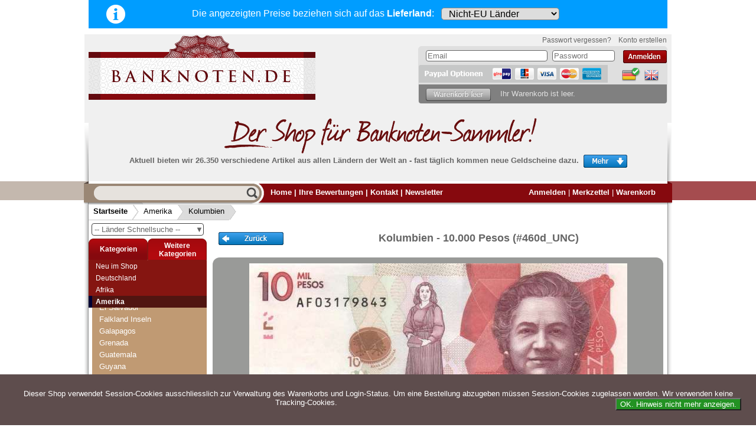

--- FILE ---
content_type: text/html; charset=utf-8
request_url: https://www.banknoten.de/product_info.php?info=p80966_colombia---10-000--pesos---460d-unc-.html
body_size: 17173
content:
<!DOCTYPE html>
<html xmlns="http://www.w3.org/1999/xhtml" dir="ltr" lang="de">
<head>
<!--

=========================================================
Shopsoftware by Gambio GmbH (c) 2005-2011 [www.gambio.de]
=========================================================

Gambio GmbH offers you highly scalable E-Commerce-Solutions and Services.
The Shopsoftware is redistributable under the GNU General Public License (Version 2) [http://www.gnu.org/licenses/gpl-2.0.html].
based on: E-Commerce Engine Copyright (c) 2006 xt:Commerce, created by Mario Zanier & Guido Winger and licensed under GNU/GPL.
Information and contribution at http://www.xt-commerce.com

=========================================================
Please visit our website: www.gambio.de
=========================================================

-->
<meta http-equiv="Content-Type" content="text/html; charset=utf-8" />
<meta name="robots" content="index,follow" />
<meta name="keywords" content="Kolumbien 10.000  Pesos Banknoten, Banknote, Pick, World Paper Money, sammeln, Sammler, Banknotensammler, Bündel, Rosenberg, Banknotes of the World, Sammlung, Geldscheine, Reichsbanknoten, Papiergeld, Weltbanknoten" />
<meta name="description" content="BANKNOTEN: Kolumbien - 10.000  Pesos - 460_UNC - (24.07.2018)" />
<title>banknoten.de - Kolumbien 10.000  Pesos (460_UNC) - BANKNOTEN</title>
<base href="https://www.banknoten.de/" /><link rel="shortcut icon" href="https://www.banknoten.de//images/logos/favicon.ico" type="image/x-icon" />

<link type="text/css" rel="stylesheet" href="templates/gambio/blocks.css?v=3.00" media="all" />
<link type="text/css" rel="stylesheet" href="templates/gambio/dyn_stylesheet.css?v=3.00" media="all" />

<link rel="stylesheet" type="text/css" href="templates/gambio/mobile.css?v=3.00" media="screen and (max-width: 900px)" />
<link rel="stylesheet" type="text/css" href="templates/gambio/redesign-1.css?v=3.00" media="screen and (max-width: 900px)" />

<link rel="stylesheet" type="text/css" href="templates/gambio/mobile-wide.css?v=3.00" media="screen and (min-width:560px) and (max-width:900px)" />


<meta name="viewport" content="width=device-width, initial-scale=1.0">

<script defer src="/scripts/banknoten.js?v=3.00"></script>
<script defer src="/scripts/redesign.js?v=3.00"></script>
    
    

	<script src="/scripts/gambioscript.js?v=3.00"></script></head>
<body class="default">

<div id="country_header">
    <a href="/country_select_info.php" target="_blank" onclick="return pop_country_select_info()"><img src="/images/info-button.png" id="info-image" alt="info" /></a><span class='select-country-text'>Die angezeigten Preise beziehen sich <br class='mobile-only-inline'>auf das <b>Lieferland</b>:</span>
    <form method="POST" id="deliverycountry" action="">
<select name="ccode" onchange="this.form.submit()"><option value='XX' >Nicht-EU Länder</option><option value='BE' >Belgien</option><option value='BG' >Bulgarien</option><option value='DK' >Dänemark</option><option value='DE' >Deutschland</option><option value='EE' >Estland</option><option value='FI' >Finnland</option><option value='FR' >Frankreich</option><option value='GR' >Griechenland</option><option value='IE' >Irland</option><option value='IT' >Italien</option><option value='HR' >Kroatien</option><option value='LV' >Lettland</option><option value='LT' >Litauen</option><option value='LU' >Luxemburg</option><option value='MT' >Malta</option><option value='NL' >Niederlande</option><option value='AT' >Österreich</option><option value='PL' >Polen</option><option value='PT' >Portugal</option><option value='RO' >Rumänien</option><option value='SE' >Schweden</option><option value='SK' >Slowakei</option><option value='SI' >Slowenien</option><option value='ES' >Spanien</option><option value='CZ' >Tschechien</option><option value='HU' >Ungarn</option><option value='CY' >Zypern</option></select>


</form>
</div>
<div id="outer_block">
    <div id="mobile-menu">
        <div id="mobile-logo-div"><a href="/"><img src="/images/logo-header.svg" alt="mobile-logo" id="mobile-logo" /></a>
        <img src="/images/warenkorb.svg" alt="cart" onclick="showmobilecart()" id="getcart" />
        <img src="/images/hamburger-menu.svg" alt="mobile menu" onclick="showmobilemenu()" id="hamburger" />
        </div>
        <div id="mobile-items">
            <table>
                <tr>
                    <td><a onclick="showmobilemenu()" class="arrow"><img src="/images/menu-arrow-left.png" alt="menu arrow">Menü</a></td>
                                            <td><a href="/login-x33.php">Anmelden</a></td>
                                        <td><a href="/wish_list.php">Merkzettel</a></td>
                    <td><a onclick="showmobilecart()" class="arrow">Warenkorb<img src="/images/menu-arrow-right.png" alt="cart arrow"></a></td>
                </tr>
            </table>
        </div>
    </div>
    
    <table id="mobile-menu-wide">
        <tr>
            <td class='menu-cell'><img src="/images/hamburger-wide.svg" alt="mobile menu" onclick="showmobilemenu()" id="hamburger-wide" /></td>
            <td class='logo-cell'><a href="/"><img src="/images/logo-text-only.svg" id="mobile-logo-wide" alt="mobile logo wide" /></a></td>
            <td class='middle-red-box'><div class='red-bg'>
            <table>
                <tr>
                    <td>
                        <a href="/login-x33.php">Anmelden</a>                        
                    </td>
                    <td>
                        <a href="/wish_list.php">Merkzettel</a>
                    </td>
                </tr>
            </table>

            </div>
            </td>
            <td class='menu-cell'><img src="/images/warenkorb-wide.svg" alt="cart" onclick="showmobilecart()" id="getcart-wide" /></td>
        </tr>
    </table>
    
    
    
    <div id="header"> 	    <div id="shop_logo"><a href="/"><img src="/images/logo.png" alt="banknoten.de logo" /></a>
	    <div id="login_etc" class="" > 
		<div id="gm_box_pos_104" class="gm_box_container">


	<form id="loginbox" method="post" action="https://www.banknoten.de//login-x33.php?action=process">
	<ul id="moreLogin">
		<li class='link' id="lostpassword">
			<a href="https://www.banknoten.de//password_double_opt.php">
				Passwort vergessen?
			</a>
		</li>	
		<li class='link' id="createAccountTTextLink">
			<a href="https://www.banknoten.de//login-x33.php">
				Konto erstellen
			</a>
		</li>
	
	</ul>
	<div id="loginblock">
		<ul>
		<li class='input email'>
			<input type="text" name="email_address" class="gm_class_input" size="14" maxlength="50" placeholder="Email"  />
		</li>
		<li class='input pwd'>
			<input type="password" name="password" class="gm_class_input" size="14" maxlength="30" placeholder="Password"  />
		</li>
		<li class='button'>
			&nbsp;<input type="image" alt="login" src="/templates/gambio/buttons/german/button_login_small.png" />
		</li>
		</ul>
		<br style="clear:both" />
	</div>
	</form>
</div>
<div id="gm_box_pos_106" class="gm_box_container">
<div id="menubox_languages" class="c_languages">
	 <a href="https://www.banknoten.de//product_info.php?language=de&amp;info=p80966_colombia---10-000--pesos---460d-unc-.html"><img src="lang/german/icon_curr.png" alt="Deutsch" title="Deutsch" width="32" height="25" /></a><a href="https://www.banknoten.de//product_info.php?language=en&amp;info=p80966_colombia---10-000--pesos---460d-unc-.html"><img src="lang/english/icon.png" alt="English" title="English" width="32" height="25" /></a>
</div></div>
<div id="gm_box_pos_140" class="gm_box_container">

<a href="#" onclick="javascript:window.open('https://www.paypal.com/de/cgi-bin/webscr?cmd=xpt/Marketing/popup/OLCWhatIsPayPal-outside','olcwhatispaypal','toolbar=no, location=no, directories=no, status=no, menubar=no, scrollbars=yes, resizable=yes, width=400, height=500'); return false;"><img  src="templates/gambio/buttons/german/pay_pal_options.png" alt="PayPal-Bezahlmethoden-Logo" /></a>
<br style="clear:both" /></div>

		
<div id="cart_on_top">
	<div id="cart_on_top_body">

		 <!-- cart has no content --> 
			<div id="cartBox" class="empty">
			<img src="templates/gambio/buttons/german/cart_empty.png" alt="cart empty"/>
			<span class='empty'>Ihr Warenkorb ist leer.</span>

						</div>
			
	</div>
</div>
	    </div>        
        </div><br style="clear:both" />
        <div id="largest"><img src="/images/der_shop_german.png" alt="worlds largest bank notes shop" /><br />
        <p>Aktuell bieten wir 26.350 verschiedene Artikel aus allen L&auml;ndern der Welt an - fast t&auml;glich kommen neue Geldscheine dazu.<img src="templates/gambio/buttons/german/hp_more.png" alt="more"
        	 onclick="toggleClassName(_id('moreInfo'),'open');if(_id('moreInfo').className=='open')this.src=this.src.replace(/more/, 'close');else this.src=this.src.replace(/close/,'more')" /></p>
        </div>
             </div>
    
    <div id="moreInfo" class="">
    	<div id="centerMI">
    	<div class="hp3div">
    <h2> Wir garantieren <br /><small>schnellen, sicheren und zuverlässigen Service</small> </h2>
    <ul>
        <li>
            <p> <strong>Schneller und sicherer Versand&nbsp; </strong>- Bestellungen werktags bis 14:00 Uhr, können noch
              am selben Tag verschickt werden.<br />(Versand mit DHL oder Deutsche Post)</p></li>
    </ul>
</div>
<div class="hp3div">
    <ul>
        <li>
            <p><strong>Alle Lieferungen, auch ins Ausland</strong>, werden von uns voll versichert. Sie haben <span
              style=" font-weight: bold;color:rgb(34, 68, 204);">kein Risiko</span> falls die Sendung verloren geht oder beschädigt
              wird.</p></li>
        <li>
            <p><strong>Absolute Zuverlässigkeit:</strong> sowohl in puncto Service als auch in der Qualität unserer
              Banknoten</p></li>
    </ul>
</div>
<div class="hp3div lineleft">
    <h2 style="margin-bottom:10px">Möchten Sie Banknoten verkaufen?<br /><small style="color:#999999">Dann sind Sie bei uns genau richtig</small></h2>
    <p style="margin-top:10px; margin-bottom:10px">Senden Sie uns einfach ein Übersichtsbild Ihrer Banknoten an <a href="mailto:info@banknoten.de">info@banknoten.de</a>.</p>
    <p style="margin-top:10px;">Weitere Informationen zum Ankauf finden Sie <a href="/shop_content.php?coID=61">hier</a>.</p>
</div>
    	</div>
    </div>
    
    
    
	
	<div id="ribbon" class="clearall">
	<table id="ribbon_table">
		<tr>
			<td id="ribbon_left"><img src="/images/leftribbon.png" alt="--"></td>
			<td id="ribbon_center">
				<div id="mode1_search_cell">
		                	<form name="quick_find" action="https://www.banknoten.de//advanced_search_result.php" method="get">
					<input value="" id="quick_find_input" class="gm_class_input" name="keywords" type="text" data-lang='german'
					/><input type="image" src="templates/gambio/buttons/german/search_go.png" alt="Go" title=" Go " id="quick_find_submit" />
					<span class="mobile-lang-links">
					    <a href="/index.php?language=de&amp;&amp;"><img src="lang/german/icon_curr.png" alt="Deutsch"
                            title="Deutsch" width="32" height="25"></a><a 
                        href="/index.php?language=en&amp;&amp;"><img src="lang/english/icon.png" alt="English" 
                            title="English" width="32" height="25"></a> 
					</span>
					<span class="mobile-wide-extra">
					    <a href="/">Home</a>
					    <a href="/shop_content.php?coID=7">Kontakt</a>
					    <a href="/newsletter.php">Newsletter</a>
					</span>
					</form>


    <div id="searchlookupresults"></div>

					
		            	</div>
		            	<div id="headerLinks">
		            		<a href="https://www.banknoten.de//index.php">Home</a> | 
        		            <div id="mobile-langbox">
                                <a href="/index.php?language=de&amp;&amp;"><img src="lang/german/icon_curr.png" alt="Deutsch"
                                  title="Deutsch" width="32" height="25"></a><a href="/index.php?language=en&amp;&amp;"><img
                                  src="lang/english/icon.png" alt="English" title="English" width="32" height="25"></a> | 		                
        		            </div>
		            		
																		<a href="https://www.banknoten.de//shop_content.php?coID=13">Ihre Bewertungen</a> |
																								<a href="https://www.banknoten.de//shop_content.php?coID=7">Kontakt</a> |
																
					<a href="/newsletter.php">Newsletter</a> 
				</div>
				
		
				<div id="topmenu_right">
					<a href="https://www.banknoten.de//login-x33.php">Anmelden</a> |															<a href="https://www.banknoten.de//wish_list.php" id="wishlistLink"><span id='wlCount' ></span>Merkzettel</a> |					<a href="https://www.banknoten.de//shopping_cart.php">Warenkorb</a>
					<!-- |
					<a href="https://www.banknoten.de//checkout_shipping.php">Kasse</a>
					-->
				</div>
			</td>
			<td id="ribbon_right"><img src="/images/rightribbon.png" alt="--"></td>
		</tr>
	</table>
	</div>
	
	<div id="pathrow">
			<div id="breadcrumbpath"><span class="first"><a href="https://www.banknoten.de//index.php" class="breadcrumb">Startseite</a><img src="/images/breadcrumb1.png" alt="-&gt;"></span><span class=""><a href="https://www.banknoten.de//index.php?cat=c631_Amerika-Amerika.html" class="breadcrumb">Amerika</a><img src="/images/breadcrumb2.png" alt="-&gt;"></span><span class="last"><a href="https://www.banknoten.de//index.php?cat=c745_Kolumbien-Kolumbien.html" class="breadcrumb">Kolumbien</a><img src="/images/breadcrumb3.png" alt="-&gt;"></span></div>
	</div>
	
    
    
    <div id="contentContainer">
        <div id="column_left"> 
            <div id="gm_box_pos_6" class="gm_box_container">



<div id="laenderseldiv">
    <form action="index.php">
        <table style="width:100%">
            <tr>
                <td> 
                    <div onclick="showQuickList(event)" id="cat_drop">
                    <b>▼</b>
                    -- L&auml;nder Schnellsuche --                    </div>
                </td> 
            </tr>
        </table>
    </form>
</div>
<div id="category-quick-list">

<ul>

<li data-id='2874'><a href='/index.php/cat/c2874' class='clink'>Abchasien</a>
<li data-id='719'><a href='/index.php/cat/c719' class='clink'>Ägypten</a>
<li data-id='757'><a href='/index.php/cat/c757' class='clink'>Äquatorialguinea</a>
<li data-id='827'><a href='/index.php/cat/c827' class='clink'>Äthiopien</a>
<li data-id='740'><a href='/index.php/cat/c740' class='clink'>Afghanistan</a>
<li data-id='727'><a href='/index.php/cat/c727' class='clink'>Albanien</a>
<li data-id='848'><a href='/index.php/cat/c848' class='clink'>Algerien</a>
<li data-id='2325'><a href='/index.php/cat/c2325' class='clink'>Andorra</a>
<li data-id='654'><a href='/index.php/cat/c654' class='clink'>Angola</a>
<li data-id='890'><a href='/index.php/cat/c890' class='clink'>Anguilla</a>
<li data-id='714'><a href='/index.php/cat/c714' class='clink'>Antarctica</a>
<li data-id='903'><a href='/index.php/cat/c903' class='clink'>Antigua</a>
<li data-id='694'><a href='/index.php/cat/c694' class='clink'>Argentinien</a>
<li data-id='1093'><a href='/index.php/cat/c1093' class='clink'>Arktische Region</a>
<li data-id='780'><a href='/index.php/cat/c780' class='clink'>Armenien</a>
<li data-id='810'><a href='/index.php/cat/c810' class='clink'>Aruba</a>
<li data-id='695'><a href='/index.php/cat/c695' class='clink'>Aserbaidschan</a>
<li data-id='2866'><a href='/index.php/cat/c2866' class='clink'>ATM Testbanknoten</a>
<li data-id='811'><a href='/index.php/cat/c811' class='clink'>Australien</a>
<li data-id='696'><a href='/index.php/cat/c696' class='clink'>Bahamas</a>
<li data-id='724'><a href='/index.php/cat/c724' class='clink'>Bahrain</a>
<li data-id='763'><a href='/index.php/cat/c763' class='clink'>Bangladesch</a>
<li data-id='1310'><a href='/index.php/cat/c1310' class='clink'>Banknotenbriefe</a>
<li data-id='697'><a href='/index.php/cat/c697' class='clink'>Barbados</a>
<li data-id='814'><a href='/index.php/cat/c814' class='clink'>Belgien</a>
<ul>

<li data-id='2549'><a href='/index.php/cat/c2549' class='clink'>Belgien - Euro</a>
<li data-id='2492'><a href='/index.php/cat/c2492' class='clink'>Deutsche Besatzung Belgien 1. WK (1914 - 1918)</a>
</ul>

<li data-id='857'><a href='/index.php/cat/c857' class='clink'>Belgisch Kongo</a>
<li data-id='698'><a href='/index.php/cat/c698' class='clink'>Belize</a>
<li data-id='686'><a href='/index.php/cat/c686' class='clink'>Benin</a>
<li data-id='699'><a href='/index.php/cat/c699' class='clink'>Bermudas</a>
<li data-id='773'><a href='/index.php/cat/c773' class='clink'>Bhutan</a>
<li data-id='774'><a href='/index.php/cat/c774' class='clink'>Biafra</a>
<li data-id='775'><a href='/index.php/cat/c775' class='clink'>Bolivien</a>
<li data-id='625'><a href='/index.php/cat/c625' class='clink'>Bosnien Herzegowina</a>
<li data-id='728'><a href='/index.php/cat/c728' class='clink'>Botswana</a>
<li data-id='710'><a href='/index.php/cat/c710' class='clink'>Brasilien</a>
<ul>

<li data-id='711'><a href='/index.php/cat/c711' class='clink'>Brasilien 1943-1967</a>
<li data-id='826'><a href='/index.php/cat/c826' class='clink'>Brasilien 1970-1985</a>
<li data-id='831'><a href='/index.php/cat/c831' class='clink'>Brasilien 1986-1990</a>
<li data-id='744'><a href='/index.php/cat/c744' class='clink'>Brasilien 1990-1994</a>
<li data-id='712'><a href='/index.php/cat/c712' class='clink'>Brasilien1994-heute</a>
</ul>

<li data-id='858'><a href='/index.php/cat/c858' class='clink'>Britisch Westafrika</a>
<li data-id='717'><a href='/index.php/cat/c717' class='clink'>Brunei</a>
<li data-id='730'><a href='/index.php/cat/c730' class='clink'>Bulgarien</a>
<li data-id='684'><a href='/index.php/cat/c684' class='clink'>Burkina Faso</a>
<li data-id='655'><a href='/index.php/cat/c655' class='clink'>Burundi</a>
<li data-id='782'><a href='/index.php/cat/c782' class='clink'>Cayman Islands</a>
<li data-id='882'><a href='/index.php/cat/c882' class='clink'>Ceylon</a>
<li data-id='742'><a href='/index.php/cat/c742' class='clink'>Chile</a>
<li data-id='771'><a href='/index.php/cat/c771' class='clink'>China</a>
<li data-id='855'><a href='/index.php/cat/c855' class='clink'>Cook Inseln</a>
<li data-id='869'><a href='/index.php/cat/c869' class='clink'>Costa Rica</a>
<li data-id='2956'><a href='/index.php/cat/c2956' class='clink'>Curacao & Sint Maarten</a>
<li data-id='846'><a href='/index.php/cat/c846' class='clink'>Dänemark</a>
<li data-id='993'><a href='/index.php/cat/c993' class='clink'>Danzig</a>
<li data-id='626'><a href='/index.php/cat/c626' class='clink'>Deutschland</a>
<ul>

<li data-id='955'><a href='/index.php/cat/c955' class='clink'>Alliierte Besatzung (1945-1948)</a>
<li data-id='1062'><a href='/index.php/cat/c1062' class='clink'>Alt-Deutschland</a>
<li data-id='997'><a href='/index.php/cat/c997' class='clink'>Besonderheiten</a>
<li data-id='958'><a href='/index.php/cat/c958' class='clink'>BRD (1948-...)</a>
<ul>

<li data-id='956'><a href='/index.php/cat/c956' class='clink'>Bank Deutscher Länder (1948-1949)</a>
<li data-id='949'><a href='/index.php/cat/c949' class='clink'>Bundesbank Serie I (1960-1980)</a>
<li data-id='950'><a href='/index.php/cat/c950' class='clink'>Bundesbank Serie III (1989-1999)</a>
<li data-id='951'><a href='/index.php/cat/c951' class='clink'>Bundeskassenscheine (1967)</a>
<li data-id='974'><a href='/index.php/cat/c974' class='clink'>Deutschland - Euro</a>
</ul>

<li data-id='962'><a href='/index.php/cat/c962' class='clink'>DDR (1948 -1989)</a>
<ul>

<li data-id='952'><a href='/index.php/cat/c952' class='clink'>DDR (1948-1989)</a>
<li data-id='957'><a href='/index.php/cat/c957' class='clink'>DDR (Sonstiges)</a>
<li data-id='960'><a href='/index.php/cat/c960' class='clink'>Forum (1979)</a>
</ul>

<li data-id='700'><a href='/index.php/cat/c700' class='clink'>Deutsche Länderbanknoten</a>
<ul>

<li data-id='1007'><a href='/index.php/cat/c1007' class='clink'>Anhalt</a>
<li data-id='893'><a href='/index.php/cat/c893' class='clink'>Baden</a>
<li data-id='891'><a href='/index.php/cat/c891' class='clink'>Bayern</a>
<li data-id='1009'><a href='/index.php/cat/c1009' class='clink'>Braunschweig</a>
<li data-id='987'><a href='/index.php/cat/c987' class='clink'>Hamburg</a>
<li data-id='1052'><a href='/index.php/cat/c1052' class='clink'>Hannover</a>
<li data-id='972'><a href='/index.php/cat/c972' class='clink'>Hessen</a>
<li data-id='986'><a href='/index.php/cat/c986' class='clink'>Kreisgemeinde Pfalz</a>
<li data-id='2214'><a href='/index.php/cat/c2214' class='clink'>Lippe</a>
<li data-id='989'><a href='/index.php/cat/c989' class='clink'>Rheinprovinz</a>
<li data-id='892'><a href='/index.php/cat/c892' class='clink'>Sachsen</a>
<li data-id='1056'><a href='/index.php/cat/c1056' class='clink'>Waldeck</a>
<li data-id='988'><a href='/index.php/cat/c988' class='clink'>Westfalen</a>
<li data-id='894'><a href='/index.php/cat/c894' class='clink'>Württemberg</a>
</ul>

<li data-id='2952'><a href='/index.php/cat/c2952' class='clink'>Deutsche Nebengebiete</a>
<ul>

<li data-id='994'><a href='/index.php/cat/c994' class='clink'>Besetztes Rheinland 1923</a>
<li data-id='992'><a href='/index.php/cat/c992' class='clink'>Danzig 1922-1938</a>
<li data-id='982'><a href='/index.php/cat/c982' class='clink'>Memelgebiet 1922</a>
<li data-id='995'><a href='/index.php/cat/c995' class='clink'>Saargebiet 1920-1948</a>
</ul>

<li data-id='2947'><a href='/index.php/cat/c2947' class='clink'>Deutsches Reich 1933-1945</a>
<ul>

<li data-id='2950'><a href='/index.php/cat/c2950' class='clink'>Notausgaben 1945</a>
<li data-id='2948'><a href='/index.php/cat/c2948' class='clink'>Reichsbank 1933-1945</a>
<li data-id='2949'><a href='/index.php/cat/c2949' class='clink'>Rentenbank 1934-1937</a>
</ul>

<li data-id='829'><a href='/index.php/cat/c829' class='clink'>Deutsches Städtenotgeld</a>
<li data-id='2879'><a href='/index.php/cat/c2879' class='clink'>Kaiserreich 1871-1918</a>
<ul>

<li data-id='937'><a href='/index.php/cat/c937' class='clink'>Darlehenskassenscheine 1914-1918</a>
<li data-id='936'><a href='/index.php/cat/c936' class='clink'>Deutsche Reichsbank 1876-1918</a>
<li data-id='2868'><a href='/index.php/cat/c2868' class='clink'>Reichskassenscheine 1874-1906</a>
</ul>

<li data-id='1291'><a href='/index.php/cat/c1291' class='clink'>Kriegsgefangenenlager</a>
<li data-id='963'><a href='/index.php/cat/c963' class='clink'>Militär- und Besatzungsausgaben - I. Weltkrieg</a>
<ul>

<li data-id='966'><a href='/index.php/cat/c966' class='clink'>Deutsche Besatzung Belgien 1. WK (1914 - 1918)</a>
<li data-id='965'><a href='/index.php/cat/c965' class='clink'>Deutsche Besatzung Frankreich 1. WK (1914-1915)</a>
<li data-id='967'><a href='/index.php/cat/c967' class='clink'>Deutsche Besatzung Polen 1. WK (1917)</a>
<li data-id='969'><a href='/index.php/cat/c969' class='clink'>Deutsche Besatzung Rumänien 1. WK (1916-1918)</a>
<li data-id='968'><a href='/index.php/cat/c968' class='clink'>Deutsche Besatzung Russland 1. WK (1916-1918)</a>
</ul>

<li data-id='928'><a href='/index.php/cat/c928' class='clink'>Reichsbahn und Reichspost</a>
<ul>

<li data-id='1064'><a href='/index.php/cat/c1064' class='clink'>Reichsbahn Altona</a>
<li data-id='1063'><a href='/index.php/cat/c1063' class='clink'>Reichsbahn Berlin</a>
<li data-id='1075'><a href='/index.php/cat/c1075' class='clink'>Reichsbahn Breslau</a>
<li data-id='1099'><a href='/index.php/cat/c1099' class='clink'>Reichsbahn Cassel</a>
<li data-id='1065'><a href='/index.php/cat/c1065' class='clink'>Reichsbahn Dresden</a>
<li data-id='1066'><a href='/index.php/cat/c1066' class='clink'>Reichsbahn Erfurt</a>
<li data-id='1067'><a href='/index.php/cat/c1067' class='clink'>Reichsbahn Frankfurt</a>
<li data-id='1100'><a href='/index.php/cat/c1100' class='clink'>Reichsbahn Halle</a>
<li data-id='1069'><a href='/index.php/cat/c1069' class='clink'>Reichsbahn Karlsruhe</a>
<li data-id='1070'><a href='/index.php/cat/c1070' class='clink'>Reichsbahn Köln</a>
<li data-id='1071'><a href='/index.php/cat/c1071' class='clink'>Reichsbahn München</a>
<li data-id='1102'><a href='/index.php/cat/c1102' class='clink'>Reichsbahn Münster</a>
<li data-id='1072'><a href='/index.php/cat/c1072' class='clink'>Reichsbahn Oppeln</a>
<li data-id='1074'><a href='/index.php/cat/c1074' class='clink'>Reichsbahn Stuttgart</a>
<li data-id='1104'><a href='/index.php/cat/c1104' class='clink'>Reichspost München</a>
</ul>

<li data-id='970'><a href='/index.php/cat/c970' class='clink'>Wehrmacht- und Besatzungsausgaben - II. Weltkrieg</a>
<ul>

<li data-id='977'><a href='/index.php/cat/c977' class='clink'>Deutsche Besatzung Böhmen und Mähren 2. WK (1940-1945)</a>
<li data-id='2855'><a href='/index.php/cat/c2855' class='clink'>Deutsche Besatzung Griechenland 2. WK (1944)</a>
<li data-id='980'><a href='/index.php/cat/c980' class='clink'>Deutsche Besatzung Jugoslawien 2. WK (1941-1944)</a>
<li data-id='978'><a href='/index.php/cat/c978' class='clink'>Deutsche Besatzung Polen 2. WK (1940-1945)</a>
<li data-id='979'><a href='/index.php/cat/c979' class='clink'>Deutsche Besatzung UdSSR/Ukraine 2. WK (1941-1942)</a>
<li data-id='932'><a href='/index.php/cat/c932' class='clink'>Getto Theresienstadt</a>
<li data-id='975'><a href='/index.php/cat/c975' class='clink'>Kriegsgefangenenlager 2. WK (1939-1945)</a>
<li data-id='976'><a href='/index.php/cat/c976' class='clink'>Reichskreditkassenscheine 2. WK (1939-1945)</a>
<li data-id='971'><a href='/index.php/cat/c971' class='clink'>Wehrmacht 2. WK (1942-1944)</a>
</ul>

<li data-id='884'><a href='/index.php/cat/c884' class='clink'>Weimarer Republik 1918-1933</a>
<ul>

<li data-id='2882'><a href='/index.php/cat/c2882' class='clink'>Darlehenskassenscheine 1920</a>
<li data-id='2880'><a href='/index.php/cat/c2880' class='clink'>Inflation 1918-1921</a>
<li data-id='2881'><a href='/index.php/cat/c2881' class='clink'>Inflation 1922</a>
<li data-id='954'><a href='/index.php/cat/c954' class='clink'>Reichsbank 1924-1929</a>
<li data-id='953'><a href='/index.php/cat/c953' class='clink'>Rentenbank 1923-1926</a>
<li data-id='1000'><a href='/index.php/cat/c1000' class='clink'>Wertbeständiges Notgeld 1923</a>
</ul>

<li data-id='981'><a href='/index.php/cat/c981' class='clink'>Wert- und Steuergutscheine (1933-1934)</a>
<ul>

<li data-id='2957'><a href='/index.php/cat/c2957' class='clink'>Konversionskasse</a>
<li data-id='2959'><a href='/index.php/cat/c2959' class='clink'>Winterhilfswerk</a>
</ul>

</ul>

<li data-id='725'><a href='/index.php/cat/c725' class='clink'>Djibouti</a>
<li data-id='902'><a href='/index.php/cat/c902' class='clink'>Dominica</a>
<li data-id='723'><a href='/index.php/cat/c723' class='clink'>Dominikanische Republik</a>
<li data-id='844'><a href='/index.php/cat/c844' class='clink'>Ecuador</a>
<li data-id='682'><a href='/index.php/cat/c682' class='clink'>Elfenbeinküste</a>
<li data-id='833'><a href='/index.php/cat/c833' class='clink'>El Salvador</a>
<li data-id='859'><a href='/index.php/cat/c859' class='clink'>Eritrea</a>
<li data-id='785'><a href='/index.php/cat/c785' class='clink'>Estland</a>
<li data-id='973'><a href='/index.php/cat/c973' class='clink'>Europäische Union</a>
<ul>

<li data-id='2548'><a href='/index.php/cat/c2548' class='clink'>Belgien - Euro</a>
<li data-id='2536'><a href='/index.php/cat/c2536' class='clink'>Deutschland - Euro</a>
<li data-id='2561'><a href='/index.php/cat/c2561' class='clink'>Frankreich - Euro</a>
<li data-id='2552'><a href='/index.php/cat/c2552' class='clink'>Griechenland - Euro</a>
<li data-id='2599'><a href='/index.php/cat/c2599' class='clink'>Irland - Euro</a>
<li data-id='2559'><a href='/index.php/cat/c2559' class='clink'>Italien - Euro</a>
<li data-id='2540'><a href='/index.php/cat/c2540' class='clink'>Niederlande - Euro</a>
<li data-id='2554'><a href='/index.php/cat/c2554' class='clink'>Österreich - Euro</a>
<li data-id='2557'><a href='/index.php/cat/c2557' class='clink'>Portugal - Euro</a>
<li data-id='2544'><a href='/index.php/cat/c2544' class='clink'>Slowakei - Euro</a>
<li data-id='2538'><a href='/index.php/cat/c2538' class='clink'>Slowenien - Euro</a>
<li data-id='2550'><a href='/index.php/cat/c2550' class='clink'>Spanien - Euro</a>
<li data-id='2835'><a href='/index.php/cat/c2835' class='clink'>Zypern - Euro</a>
</ul>

<li data-id='786'><a href='/index.php/cat/c786' class='clink'>Falkland Inseln</a>
<ul>

<li data-id='868'><a href='/index.php/cat/c868' class='clink'>Jason Islands</a>
</ul>

<li data-id='851'><a href='/index.php/cat/c851' class='clink'>Faroer Inseln</a>
<li data-id='787'><a href='/index.php/cat/c787' class='clink'>Fidschi Inseln</a>
<li data-id='788'><a href='/index.php/cat/c788' class='clink'>Finnland</a>
<li data-id='790'><a href='/index.php/cat/c790' class='clink'>Frankreich</a>
<ul>

<li data-id='2497'><a href='/index.php/cat/c2497' class='clink'>Besetztes Rheinland (1923)</a>
<li data-id='2491'><a href='/index.php/cat/c2491' class='clink'>Deutsche Besatzung Frankreich 1. WK (1914-1915)</a>
<li data-id='2562'><a href='/index.php/cat/c2562' class='clink'>Frankreich - Euro</a>
<li data-id='2563'><a href='/index.php/cat/c2563' class='clink'>Frankreich - Notgeld</a>
</ul>

<li data-id='807'><a href='/index.php/cat/c807' class='clink'>Franz. Indochina</a>
<li data-id='860'><a href='/index.php/cat/c860' class='clink'>Französisch Äquatorial-Afrika</a>
<li data-id='930'><a href='/index.php/cat/c930' class='clink'>Französisch Somaliland</a>
<li data-id='845'><a href='/index.php/cat/c845' class='clink'>Französisch Westafrika</a>
<li data-id='789'><a href='/index.php/cat/c789' class='clink'>Franz. Pazifik Territorien</a>
<li data-id='756'><a href='/index.php/cat/c756' class='clink'>Gabun</a>
<li data-id='922'><a href='/index.php/cat/c922' class='clink'>Galapagos</a>
<li data-id='760'><a href='/index.php/cat/c760' class='clink'>Gambia</a>
<li data-id='736'><a href='/index.php/cat/c736' class='clink'>Georgien</a>
<li data-id='824'><a href='/index.php/cat/c824' class='clink'>Ghana</a>
<li data-id='796'><a href='/index.php/cat/c796' class='clink'>Gibraltar</a>
<li data-id='901'><a href='/index.php/cat/c901' class='clink'>Grenada</a>
<li data-id='751'><a href='/index.php/cat/c751' class='clink'>Griechenland</a>
<ul>

<li data-id='2856'><a href='/index.php/cat/c2856' class='clink'>Deutsche Besatzung Griechenland 2. WK (1944)</a>
<li data-id='2553'><a href='/index.php/cat/c2553' class='clink'>Griechenland - Euro</a>
</ul>

<li data-id='870'><a href='/index.php/cat/c870' class='clink'>Grönland</a>
<li data-id='791'><a href='/index.php/cat/c791' class='clink'>Grossbritannien</a>
<li data-id='793'><a href='/index.php/cat/c793' class='clink'>Guatemala</a>
<li data-id='693'><a href='/index.php/cat/c693' class='clink'>Guernsey</a>
<li data-id='798'><a href='/index.php/cat/c798' class='clink'>Guinea</a>
<li data-id='691'><a href='/index.php/cat/c691' class='clink'>Guinea-Bissau</a>
<li data-id='881'><a href='/index.php/cat/c881' class='clink'>Gutscheine</a>
<li data-id='709'><a href='/index.php/cat/c709' class='clink'>Guyana</a>
<li data-id='743'><a href='/index.php/cat/c743' class='clink'>Haiti</a>
<li data-id='2857'><a href='/index.php/cat/c2857' class='clink'>Hawaii</a>
<li data-id='713'><a href='/index.php/cat/c713' class='clink'>Honduras</a>
<li data-id='799'><a href='/index.php/cat/c799' class='clink'>Hong Kong</a>
<ul>

<li data-id='2886'><a href='/index.php/cat/c2886' class='clink'>Bank of China</a>
<li data-id='2888'><a href='/index.php/cat/c2888' class='clink'>Hong Kong Government</a>
<li data-id='2885'><a href='/index.php/cat/c2885' class='clink'>Hong Kong & Shanghai Banking Corporation</a>
<li data-id='2887'><a href='/index.php/cat/c2887' class='clink'>Mercantile Bank</a>
<li data-id='2884'><a href='/index.php/cat/c2884' class='clink'>Standard Chartered Bank</a>
</ul>

<li data-id='2850'><a href='/index.php/cat/c2850' class='clink'>Importa</a>
<li data-id='778'><a href='/index.php/cat/c778' class='clink'>Indien</a>
<li data-id='749'><a href='/index.php/cat/c749' class='clink'>Indonesien</a>
<ul>

<li data-id='1001'><a href='/index.php/cat/c1001' class='clink'>Revolutionsausgaben</a>
</ul>

<li data-id='664'><a href='/index.php/cat/c664' class='clink'>Irak</a>
<li data-id='741'><a href='/index.php/cat/c741' class='clink'>Iran</a>
<li data-id='1060'><a href='/index.php/cat/c1060' class='clink'>Iranisch Aserbaidschan</a>
<li data-id='804'><a href='/index.php/cat/c804' class='clink'>Irland</a>
<ul>

<li data-id='2600'><a href='/index.php/cat/c2600' class='clink'>Irland - Euro</a>
</ul>

<li data-id='805'><a href='/index.php/cat/c805' class='clink'>Island</a>
<li data-id='821'><a href='/index.php/cat/c821' class='clink'>Isle of Man</a>
<li data-id='685'><a href='/index.php/cat/c685' class='clink'>Israel</a>
<li data-id='708'><a href='/index.php/cat/c708' class='clink'>Italien</a>
<ul>

<li data-id='2560'><a href='/index.php/cat/c2560' class='clink'>Italien - Euro</a>
<li data-id='1309'><a href='/index.php/cat/c1309' class='clink'>Miniassegni</a>
</ul>

<li data-id='815'><a href='/index.php/cat/c815' class='clink'>Jamaica</a>
<li data-id='634'><a href='/index.php/cat/c634' class='clink'>Japan</a>
<li data-id='867'><a href='/index.php/cat/c867' class='clink'>Jason Islands</a>
<li data-id='816'><a href='/index.php/cat/c816' class='clink'>Jemen, Arabische Rep.</a>
<li data-id='734'><a href='/index.php/cat/c734' class='clink'>Jemen, Demokratische Rep.</a>
<li data-id='817'><a href='/index.php/cat/c817' class='clink'>Jersey</a>
<li data-id='797'><a href='/index.php/cat/c797' class='clink'>Jordanien</a>
<li data-id='762'><a href='/index.php/cat/c762' class='clink'>Jugoslawien</a>
<ul>

<li data-id='2484'><a href='/index.php/cat/c2484' class='clink'>Deutsche Besatzung Jugoslawien 2. WK (1941-1944)</a>
</ul>

<li data-id='769'><a href='/index.php/cat/c769' class='clink'>Kambodscha</a>
<li data-id='759'><a href='/index.php/cat/c759' class='clink'>Kamerun</a>
<li data-id='747'><a href='/index.php/cat/c747' class='clink'>Kanada</a>
<li data-id='808'><a href='/index.php/cat/c808' class='clink'>Kap Verden</a>
<li data-id='665'><a href='/index.php/cat/c665' class='clink'>Kasachstan</a>
<li data-id='1097'><a href='/index.php/cat/c1097' class='clink'>Katanga</a>
<li data-id='754'><a href='/index.php/cat/c754' class='clink'>Katar</a>
<li data-id='770'><a href='/index.php/cat/c770' class='clink'>Kenia</a>
<li data-id='673'><a href='/index.php/cat/c673' class='clink'>Kirgisistan</a>
<li data-id='1185'><a href='/index.php/cat/c1185' class='clink'>Kokosinseln (Keeling)</a>
<li data-id='745'><a href='/index.php/cat/c745' class='clink'>Kolumbien</a>
<li data-id='809'><a href='/index.php/cat/c809' class='clink'>Komoren</a>
<li data-id='718'><a href='/index.php/cat/c718' class='clink'>Kongo, Demokratische Republik</a>
<li data-id='738'><a href='/index.php/cat/c738' class='clink'>Kongo, Republik</a>
<li data-id='1030'><a href='/index.php/cat/c1030' class='clink'>Korea (alt)</a>
<li data-id='735'><a href='/index.php/cat/c735' class='clink'>Kroatien</a>
<li data-id='672'><a href='/index.php/cat/c672' class='clink'>Kuba</a>
<li data-id='806'><a href='/index.php/cat/c806' class='clink'>Kuwait</a>
<li data-id='674'><a href='/index.php/cat/c674' class='clink'>Laos</a>
<li data-id='863'><a href='/index.php/cat/c863' class='clink'>Lesotho</a>
<li data-id='800'><a href='/index.php/cat/c800' class='clink'>Lettland</a>
<li data-id='2852'><a href='/index.php/cat/c2852' class='clink'>Leuchtturm Grande</a>
<li data-id='2851'><a href='/index.php/cat/c2851' class='clink'>Leuchtturm Optima</a>
<li data-id='675'><a href='/index.php/cat/c675' class='clink'>Libanon</a>
<li data-id='862'><a href='/index.php/cat/c862' class='clink'>Liberia</a>
<li data-id='676'><a href='/index.php/cat/c676' class='clink'>Libyen</a>
<li data-id='702'><a href='/index.php/cat/c702' class='clink'>Liechtenstein</a>
<li data-id='677'><a href='/index.php/cat/c677' class='clink'>Litauen</a>
<li data-id='818'><a href='/index.php/cat/c818' class='clink'>Luxemburg</a>
<li data-id='819'><a href='/index.php/cat/c819' class='clink'>Macao</a>
<ul>

<li data-id='2891'><a href='/index.php/cat/c2891' class='clink'>Banco da China</a>
<li data-id='2890'><a href='/index.php/cat/c2890' class='clink'>Banco Nacional Ultramarino</a>
</ul>

<li data-id='841'><a href='/index.php/cat/c841' class='clink'>Madagaskar</a>
<li data-id='739'><a href='/index.php/cat/c739' class='clink'>Malawi</a>
<li data-id='638'><a href='/index.php/cat/c638' class='clink'>Malaya</a>
<li data-id='823'><a href='/index.php/cat/c823' class='clink'>Malaya & Britisch Borneo</a>
<li data-id='820'><a href='/index.php/cat/c820' class='clink'>Malaysia</a>
<li data-id='635'><a href='/index.php/cat/c635' class='clink'>Malediven</a>
<li data-id='687'><a href='/index.php/cat/c687' class='clink'>Mali</a>
<li data-id='637'><a href='/index.php/cat/c637' class='clink'>Malta</a>
<li data-id='803'><a href='/index.php/cat/c803' class='clink'>Marokko</a>
<li data-id='1089'><a href='/index.php/cat/c1089' class='clink'>Martinique</a>
<li data-id='864'><a href='/index.php/cat/c864' class='clink'>Mauretanien</a>
<li data-id='822'><a href='/index.php/cat/c822' class='clink'>Mauritius</a>
<li data-id='678'><a href='/index.php/cat/c678' class='clink'>Mazedonien</a>
<li data-id='948'><a href='/index.php/cat/c948' class='clink'>Memelgebiet</a>
<li data-id='636'><a href='/index.php/cat/c636' class='clink'>Mexiko</a>
<ul>

<li data-id='2503'><a href='/index.php/cat/c2503' class='clink'>Regionale Ausgaben</a>
</ul>

<li data-id='866'><a href='/index.php/cat/c866' class='clink'>Moldawien</a>
<li data-id='639'><a href='/index.php/cat/c639' class='clink'>Mongolei</a>
<li data-id='828'><a href='/index.php/cat/c828' class='clink'>Montenegro</a>
<li data-id='849'><a href='/index.php/cat/c849' class='clink'>Montserrat</a>
<li data-id='656'><a href='/index.php/cat/c656' class='clink'>Mozambique</a>
<li data-id='640'><a href='/index.php/cat/c640' class='clink'>Myanmar</a>
<li data-id='875'><a href='/index.php/cat/c875' class='clink'>Nagorny Karabach</a>
<li data-id='681'><a href='/index.php/cat/c681' class='clink'>Namibia</a>
<li data-id='641'><a href='/index.php/cat/c641' class='clink'>Nepal</a>
<li data-id='889'><a href='/index.php/cat/c889' class='clink'>Neue Hebriden</a>
<li data-id='856'><a href='/index.php/cat/c856' class='clink'>Neu Kaledonien</a>
<li data-id='732'><a href='/index.php/cat/c732' class='clink'>Neuseeland</a>
<li data-id='644'><a href='/index.php/cat/c644' class='clink'>Nicaragua</a>
<li data-id='861'><a href='/index.php/cat/c861' class='clink'>Niederländische Antillen</a>
<li data-id='874'><a href='/index.php/cat/c874' class='clink'>Niederländisch Indien</a>
<li data-id='647'><a href='/index.php/cat/c647' class='clink'>Niederlande</a>
<ul>

<li data-id='2539'><a href='/index.php/cat/c2539' class='clink'>Niederlande - Euro</a>
</ul>

<li data-id='688'><a href='/index.php/cat/c688' class='clink'>Niger</a>
<li data-id='645'><a href='/index.php/cat/c645' class='clink'>Nigeria</a>
<li data-id='630'><a href='/index.php/cat/c630' class='clink'>Nordirland</a>
<ul>

<li data-id='2903'><a href='/index.php/cat/c2903' class='clink'>Bank of Ireland</a>
<li data-id='2906'><a href='/index.php/cat/c2906' class='clink'>Danske Bank</a>
<li data-id='2905'><a href='/index.php/cat/c2905' class='clink'>Northern Bank</a>
<li data-id='2907'><a href='/index.php/cat/c2907' class='clink'>Provincial Bank of Ireland</a>
<li data-id='2908'><a href='/index.php/cat/c2908' class='clink'>Ulster Bank</a>
</ul>

<li data-id='646'><a href='/index.php/cat/c646' class='clink'>Nordkorea</a>
<li data-id='648'><a href='/index.php/cat/c648' class='clink'>Norwegen</a>
<li data-id='752'><a href='/index.php/cat/c752' class='clink'>Österreich</a>
<ul>

<li data-id='2555'><a href='/index.php/cat/c2555' class='clink'>Österreich - Euro</a>
<li data-id='2556'><a href='/index.php/cat/c2556' class='clink'>Österreich-Ungarn - Notgeld</a>
<ul>

<li data-id='2718'><a href='/index.php/cat/c2718' class='clink'>Aigen</a>
<li data-id='2703'><a href='/index.php/cat/c2703' class='clink'>Aschach a.D.</a>
<li data-id='2744'><a href='/index.php/cat/c2744' class='clink'>Asten</a>
<li data-id='2748'><a href='/index.php/cat/c2748' class='clink'>Baden</a>
<li data-id='2759'><a href='/index.php/cat/c2759' class='clink'>Bad Ischl</a>
<li data-id='2760'><a href='/index.php/cat/c2760' class='clink'>Baumgartenberg</a>
<li data-id='2737'><a href='/index.php/cat/c2737' class='clink'>Bodenbach und Tetschen</a>
<li data-id='2794'><a href='/index.php/cat/c2794' class='clink'>Furth</a>
<li data-id='2805'><a href='/index.php/cat/c2805' class='clink'>Göttweig</a>
<li data-id='2807'><a href='/index.php/cat/c2807' class='clink'>Grein</a>
<li data-id='2708'><a href='/index.php/cat/c2708' class='clink'>Grödig</a>
<li data-id='2712'><a href='/index.php/cat/c2712' class='clink'>Kleinmünchen</a>
<li data-id='2701'><a href='/index.php/cat/c2701' class='clink'>Mährisch Schönberg</a>
<li data-id='2714'><a href='/index.php/cat/c2714' class='clink'>Marchtrenk</a>
<li data-id='2752'><a href='/index.php/cat/c2752' class='clink'>Reichenberg</a>
<li data-id='2697'><a href='/index.php/cat/c2697' class='clink'>Salzburg</a>
<li data-id='2716'><a href='/index.php/cat/c2716' class='clink'>Sigmundsherberg</a>
<li data-id='2702'><a href='/index.php/cat/c2702' class='clink'>Sopron</a>
</ul>

</ul>

<li data-id='649'><a href='/index.php/cat/c649' class='clink'>Oman</a>
<li data-id='923'><a href='/index.php/cat/c923' class='clink'>Ostafrika</a>
<li data-id='632'><a href='/index.php/cat/c632' class='clink'>Ostkaribische Staaten</a>
<li data-id='1015'><a href='/index.php/cat/c1015' class='clink'>Ozeanien</a>
<li data-id='650'><a href='/index.php/cat/c650' class='clink'>Pakistan</a>
<li data-id='781'><a href='/index.php/cat/c781' class='clink'>Papua Neuguinea</a>
<li data-id='651'><a href='/index.php/cat/c651' class='clink'>Paraguay</a>
<li data-id='652'><a href='/index.php/cat/c652' class='clink'>Peru</a>
<li data-id='653'><a href='/index.php/cat/c653' class='clink'>Philippinen</a>
<ul>

<li data-id='1866'><a href='/index.php/cat/c1866' class='clink'>Guerilla Ausgaben</a>
</ul>

<li data-id='659'><a href='/index.php/cat/c659' class='clink'>Polen</a>
<ul>

<li data-id='2493'><a href='/index.php/cat/c2493' class='clink'>Deutsche Besatzung Polen 1. WK (1917)</a>
<li data-id='2486'><a href='/index.php/cat/c2486' class='clink'>Deutsche Besatzung Polen 2. WK (1940-1945)</a>
</ul>

<li data-id='660'><a href='/index.php/cat/c660' class='clink'>Portugal</a>
<ul>

<li data-id='2558'><a href='/index.php/cat/c2558' class='clink'>Portugal - Euro</a>
</ul>

<li data-id='643'><a href='/index.php/cat/c643' class='clink'>Portugiesisch Guinea</a>
<li data-id='924'><a href='/index.php/cat/c924' class='clink'>Portugiesisch Indien</a>
<li data-id='2865'><a href='/index.php/cat/c2865' class='clink'>Präsentationsbanknoten</a>
<li data-id='843'><a href='/index.php/cat/c843' class='clink'>Rhodesien</a>
<li data-id='926'><a href='/index.php/cat/c926' class='clink'>Rhodesien & Nyasaland</a>
<li data-id='661'><a href='/index.php/cat/c661' class='clink'>Ruanda</a>
<li data-id='925'><a href='/index.php/cat/c925' class='clink'>Ruanda-Burundi</a>
<li data-id='679'><a href='/index.php/cat/c679' class='clink'>Rumänien</a>
<ul>

<li data-id='2495'><a href='/index.php/cat/c2495' class='clink'>Deutsche Besatzung Rumänien 1. WK (1916-1918)</a>
</ul>

<li data-id='666'><a href='/index.php/cat/c666' class='clink'>Russland</a>
<ul>

<li data-id='2494'><a href='/index.php/cat/c2494' class='clink'>Deutsche Besatzung Russland 1. WK (1916-1918)</a>
<li data-id='2487'><a href='/index.php/cat/c2487' class='clink'>Deutsche Besatzung UdSSR/Ukraine 2. WK (1941-1942)</a>
<li data-id='1084'><a href='/index.php/cat/c1084' class='clink'>Foreign Exchange Certificates</a>
<li data-id='812'><a href='/index.php/cat/c812' class='clink'>Mavrodi-Bank</a>
<li data-id='1079'><a href='/index.php/cat/c1079' class='clink'>Provisorische Regierung</a>
<li data-id='1083'><a href='/index.php/cat/c1083' class='clink'>Regionale Ausgaben</a>
<li data-id='1080'><a href='/index.php/cat/c1080' class='clink'>RSFSR</a>
<li data-id='1082'><a href='/index.php/cat/c1082' class='clink'>Russland heute</a>
<li data-id='1085'><a href='/index.php/cat/c1085' class='clink'>Russland Sonstiges</a>
<li data-id='1081'><a href='/index.php/cat/c1081' class='clink'>UdSSR</a>
<li data-id='1078'><a href='/index.php/cat/c1078' class='clink'>Zarenreich</a>
</ul>

<li data-id='996'><a href='/index.php/cat/c996' class='clink'>Saarland</a>
<li data-id='772'><a href='/index.php/cat/c772' class='clink'>Salomonen</a>
<li data-id='722'><a href='/index.php/cat/c722' class='clink'>Sambia</a>
<li data-id='842'><a href='/index.php/cat/c842' class='clink'>Samoa</a>
<li data-id='707'><a href='/index.php/cat/c707' class='clink'>Sao Tome & Principe</a>
<li data-id='836'><a href='/index.php/cat/c836' class='clink'>Saudi Arabien</a>
<li data-id='832'><a href='/index.php/cat/c832' class='clink'>Schottland</a>
<ul>

<li data-id='2892'><a href='/index.php/cat/c2892' class='clink'>Bank of Scotland</a>
<li data-id='2897'><a href='/index.php/cat/c2897' class='clink'>Clydesdale Bank</a>
<li data-id='2899'><a href='/index.php/cat/c2899' class='clink'>National Bank of Scotland</a>
<li data-id='2901'><a href='/index.php/cat/c2901' class='clink'>Royal Bank of Scotland</a>
</ul>

<li data-id='838'><a href='/index.php/cat/c838' class='clink'>Schweden</a>
<li data-id='872'><a href='/index.php/cat/c872' class='clink'>Schweiz</a>
<li data-id='689'><a href='/index.php/cat/c689' class='clink'>Senegal</a>
<li data-id='726'><a href='/index.php/cat/c726' class='clink'>Serbien</a>
<li data-id='830'><a href='/index.php/cat/c830' class='clink'>Seychellen</a>
<li data-id='794'><a href='/index.php/cat/c794' class='clink'>Sierra Leone</a>
<li data-id='748'><a href='/index.php/cat/c748' class='clink'>Singapur</a>
<li data-id='837'><a href='/index.php/cat/c837' class='clink'>Slowakei</a>
<li data-id='705'><a href='/index.php/cat/c705' class='clink'>Slowenien</a>
<ul>

<li data-id='2537'><a href='/index.php/cat/c2537' class='clink'>Slowenien - Euro</a>
</ul>

<li data-id='657'><a href='/index.php/cat/c657' class='clink'>Somalia</a>
<li data-id='703'><a href='/index.php/cat/c703' class='clink'>Somaliland</a>
<li data-id='784'><a href='/index.php/cat/c784' class='clink'>Spanien</a>
<ul>

<li data-id='2551'><a href='/index.php/cat/c2551' class='clink'>Spanien - Euro</a>
</ul>

<li data-id='1016'><a href='/index.php/cat/c1016' class='clink'>Spitzbergen</a>
<li data-id='704'><a href='/index.php/cat/c704' class='clink'>Sri Lanka</a>
<li data-id='873'><a href='/index.php/cat/c873' class='clink'>St. Helena</a>
<li data-id='850'><a href='/index.php/cat/c850' class='clink'>St. Kitts</a>
<li data-id='904'><a href='/index.php/cat/c904' class='clink'>St. Lucia</a>
<li data-id='871'><a href='/index.php/cat/c871' class='clink'>St. Pierre & Miquelon</a>
<li data-id='2811'><a href='/index.php/cat/c2811' class='clink'>Straits Settlements</a>
<li data-id='852'><a href='/index.php/cat/c852' class='clink'>St. Vincent</a>
<li data-id='795'><a href='/index.php/cat/c795' class='clink'>Sudan</a>
<li data-id='658'><a href='/index.php/cat/c658' class='clink'>Südafrika</a>
<li data-id='667'><a href='/index.php/cat/c667' class='clink'>Südkorea</a>
<li data-id='1478'><a href='/index.php/cat/c1478' class='clink'>Süd Sudan</a>
<li data-id='764'><a href='/index.php/cat/c764' class='clink'>Surinam</a>
<li data-id='839'><a href='/index.php/cat/c839' class='clink'>Swaziland</a>
<li data-id='840'><a href='/index.php/cat/c840' class='clink'>Syrien</a>
<li data-id='706'><a href='/index.php/cat/c706' class='clink'>Tadschikistan</a>
<li data-id='853'><a href='/index.php/cat/c853' class='clink'>Tahiti</a>
<li data-id='701'><a href='/index.php/cat/c701' class='clink'>Taiwan</a>
<li data-id='715'><a href='/index.php/cat/c715' class='clink'>Tansania</a>
<li data-id='834'><a href='/index.php/cat/c834' class='clink'>Tatarstan</a>
<li data-id='2864'><a href='/index.php/cat/c2864' class='clink'>Testbanknoten</a>
<li data-id='729'><a href='/index.php/cat/c729' class='clink'>Thailand</a>
<li data-id='733'><a href='/index.php/cat/c733' class='clink'>Timor</a>
<li data-id='690'><a href='/index.php/cat/c690' class='clink'>Togo</a>
<li data-id='854'><a href='/index.php/cat/c854' class='clink'>Tonga</a>
<li data-id='668'><a href='/index.php/cat/c668' class='clink'>Transnistrien</a>
<li data-id='750'><a href='/index.php/cat/c750' class='clink'>Trinidad und Tobago</a>
<li data-id='758'><a href='/index.php/cat/c758' class='clink'>Tschad</a>
<li data-id='765'><a href='/index.php/cat/c765' class='clink'>Tschechische Republik</a>
<li data-id='628'><a href='/index.php/cat/c628' class='clink'>Tschechoslowakei</a>
<ul>

<li data-id='2485'><a href='/index.php/cat/c2485' class='clink'>Deutsche Besatzung Böhmen und Mähren 2. WK (1940-1945)</a>
</ul>

<li data-id='669'><a href='/index.php/cat/c669' class='clink'>Türkei</a>
<li data-id='783'><a href='/index.php/cat/c783' class='clink'>Tunesien</a>
<li data-id='670'><a href='/index.php/cat/c670' class='clink'>Turkmenistan</a>
<li data-id='663'><a href='/index.php/cat/c663' class='clink'>Uganda</a>
<li data-id='671'><a href='/index.php/cat/c671' class='clink'>Ukraine</a>
<li data-id='716'><a href='/index.php/cat/c716' class='clink'>Ungarn</a>
<ul>

<li data-id='2605'><a href='/index.php/cat/c2605' class='clink'>Ungarn - Notgeld</a>
</ul>

<li data-id='779'><a href='/index.php/cat/c779' class='clink'>Uruguay</a>
<li data-id='801'><a href='/index.php/cat/c801' class='clink'>USA</a>
<li data-id='802'><a href='/index.php/cat/c802' class='clink'>Usbekistan</a>
<li data-id='835'><a href='/index.php/cat/c835' class='clink'>Vanuatu</a>
<li data-id='1098'><a href='/index.php/cat/c1098' class='clink'>Vatikan</a>
<li data-id='746'><a href='/index.php/cat/c746' class='clink'>Venezuela</a>
<li data-id='813'><a href='/index.php/cat/c813' class='clink'>Vereinigte Arabische Emirate</a>
<li data-id='768'><a href='/index.php/cat/c768' class='clink'>Vietnam</a>
<li data-id='767'><a href='/index.php/cat/c767' class='clink'>Vietnam Süd</a>
<li data-id='753'><a href='/index.php/cat/c753' class='clink'>Weissrussland</a>
<li data-id='683'><a href='/index.php/cat/c683' class='clink'>Westafrikanische Staaten</a>
<ul>

<li data-id='1036'><a href='/index.php/cat/c1036' class='clink'>Benin</a>
<li data-id='1037'><a href='/index.php/cat/c1037' class='clink'>Burkina Faso</a>
<li data-id='1035'><a href='/index.php/cat/c1035' class='clink'>Elfenbeinküste</a>
<li data-id='1042'><a href='/index.php/cat/c1042' class='clink'>Guinea-Bissau</a>
<li data-id='1038'><a href='/index.php/cat/c1038' class='clink'>Mali</a>
<li data-id='1039'><a href='/index.php/cat/c1039' class='clink'>Niger</a>
<li data-id='1040'><a href='/index.php/cat/c1040' class='clink'>Senegal</a>
<li data-id='1041'><a href='/index.php/cat/c1041' class='clink'>Togo</a>
</ul>

<li data-id='721'><a href='/index.php/cat/c721' class='clink'>Zaire</a>
<li data-id='755'><a href='/index.php/cat/c755' class='clink'>Zentralafrikanische Republik</a>
<li data-id='737'><a href='/index.php/cat/c737' class='clink'>Zentralafrikanische Staaten</a>
<ul>

<li data-id='1047'><a href='/index.php/cat/c1047' class='clink'>Äquatorialguinea</a>
<li data-id='1046'><a href='/index.php/cat/c1046' class='clink'>Gabun</a>
<li data-id='1044'><a href='/index.php/cat/c1044' class='clink'>Kamerun</a>
<li data-id='1043'><a href='/index.php/cat/c1043' class='clink'>Kongo, Republik</a>
<li data-id='1048'><a href='/index.php/cat/c1048' class='clink'>Tschad</a>
<li data-id='1045'><a href='/index.php/cat/c1045' class='clink'>Zentralafrikanische Republik</a>
</ul>

<li data-id='720'><a href='/index.php/cat/c720' class='clink'>Zimbabwe</a>
<li data-id='692'><a href='/index.php/cat/c692' class='clink'>Zypern</a>
<ul>

<li data-id='2817'><a href='/index.php/cat/c2817' class='clink'>Zypern - Euro</a></ul><!-- ++++ 1 --></ul><!-- ++++ 0 --></div>

<div id="menubox_categories" class="c_categories">
	<div id="menubox_categories_head" class="c_boxhead">
		<!--Kategorien-->
		<table><tr><td class="tabHi" id="catsLabel" onclick="toggleSearchCat(this,0)"><div>Kategorien</div></td><td class="tabLow" id="searchLabel" onclick="toggleSearchCat(this,1)"><div>Weitere Kategorien</div></td></tr></table>	</div>

	<div id="categoriesDiv" style="display:block">

		<div class="categories"><div class="cat_link_0"><a href="https://www.banknoten.de//index.php?cat=c880_Neu-im-Shop-Neu-im-Shop.html">Neu im Shop</a></div></div><div class="categories"><div class="cat_link_0"><a href="https://www.banknoten.de//index.php?cat=c626_Deutschland-Deutschland.html">Deutschland</a></div></div><div class="categories"><div class="cat_link_0"><a href="https://www.banknoten.de//index.php?cat=c642_Afrika-Afrika.html">Afrika</a></div></div><div class="categories current"><div class="cat_link_0 current"><a href="https://www.banknoten.de//index.php?cat=c631_Amerika-Amerika.html" class="cat_active" id="current_0">Amerika</a></div><div id="subdivWindow"><div class="cat_link_1"><a href="https://www.banknoten.de//index.php?cat=c890_Anguilla-Anguilla.html">Anguilla</a></div><div class="cat_link_1"><a href="https://www.banknoten.de//index.php?cat=c714_Antarctica-Antarctica.html">Antarctica</a></div><div class="cat_link_1"><a href="https://www.banknoten.de//index.php?cat=c903_Antigua-Antigua.html">Antigua</a></div><div class="cat_link_1"><a href="https://www.banknoten.de//index.php?cat=c694_Argentinien-Argentinien.html">Argentinien</a></div><div class="cat_link_1"><a href="https://www.banknoten.de//index.php?cat=c810_Aruba-Aruba.html">Aruba</a></div><div class="cat_link_1"><a href="https://www.banknoten.de//index.php?cat=c696_Bahamas-Bahamas.html">Bahamas</a></div><div class="cat_link_1"><a href="https://www.banknoten.de//index.php?cat=c697_Barbados-Barbados.html">Barbados</a></div><div class="cat_link_1"><a href="https://www.banknoten.de//index.php?cat=c698_Belize-Belize.html">Belize</a></div><div class="cat_link_1"><a href="https://www.banknoten.de//index.php?cat=c699_Bermudas-Bermudas.html">Bermudas</a></div><div class="cat_link_1"><a href="https://www.banknoten.de//index.php?cat=c775_Bolivien-Bolivien.html">Bolivien</a></div><div class="cat_link_1"><a href="https://www.banknoten.de//index.php?cat=c710_Brasilien-Brasilien.html">Brasilien</a></div><div class="cat_link_1"><a href="https://www.banknoten.de//index.php?cat=c782_Cayman-Islands-Cayman-Islands.html">Cayman Islands</a></div><div class="cat_link_1"><a href="https://www.banknoten.de//index.php?cat=c742_Chile-Chile.html">Chile</a></div><div class="cat_link_1"><a href="https://www.banknoten.de//index.php?cat=c869_Costa-Rica-Costa-Rica.html">Costa Rica</a></div><div class="cat_link_1"><a href="https://www.banknoten.de//index.php?cat=c2956_Curacao---Sint-Maarten-Banknoten-Geldscheine-Curacao---Sint-Maarten.html">Curacao &amp; Sint Maarten</a></div><div class="cat_link_1"><a href="https://www.banknoten.de//index.php?cat=c902_Dominica-Dominica.html">Dominica</a></div><div class="cat_link_1"><a href="https://www.banknoten.de//index.php?cat=c723_Dominikanische-Republik-Dominikanische-Republik.html">Dominikanische Republik</a></div><div class="cat_link_1"><a href="https://www.banknoten.de//index.php?cat=c844_Ecuador-Ecuador.html">Ecuador</a></div><div class="cat_link_1"><a href="https://www.banknoten.de//index.php?cat=c833_El-Salvador-El-Salvador.html">El Salvador</a></div><div class="cat_link_1"><a href="https://www.banknoten.de//index.php?cat=c786_Falkland-Inseln-Falkland-Inseln.html">Falkland Inseln</a></div><div class="cat_link_1"><a href="https://www.banknoten.de//index.php?cat=c922_Galapagos-Galapagos.html">Galapagos</a></div><div class="cat_link_1"><a href="https://www.banknoten.de//index.php?cat=c901_Grenada-Grenada.html">Grenada</a></div><div class="cat_link_1"><a href="https://www.banknoten.de//index.php?cat=c793_Guatemala-Guatemala.html">Guatemala</a></div><div class="cat_link_1"><a href="https://www.banknoten.de//index.php?cat=c709_Guyana-Guyana.html">Guyana</a></div><div class="cat_link_1"><a href="https://www.banknoten.de//index.php?cat=c743_Haiti-Haiti.html">Haiti</a></div><div class="cat_link_1"><a href="https://www.banknoten.de//index.php?cat=c713_Honduras-Honduras.html">Honduras</a></div><div class="cat_link_1"><a href="https://www.banknoten.de//index.php?cat=c815_Jamaica-Jamaica.html">Jamaica</a></div><div class="cat_link_1"><a href="https://www.banknoten.de//index.php?cat=c867_Jason-Islands-Jason-Islands.html">Jason Islands</a></div><div class="cat_link_1"><a href="https://www.banknoten.de//index.php?cat=c747_Kanada-Kanada.html">Kanada</a></div><div class="cat_link_1 current"><a href="https://www.banknoten.de//index.php?cat=c745_Kolumbien-Kolumbien.html" class="cat_active" id="current_1">Kolumbien</a></div><div class="cat_link_1"><a href="https://www.banknoten.de//index.php?cat=c672_Kuba-Kuba.html">Kuba</a></div><div class="cat_link_1"><a href="https://www.banknoten.de//index.php?cat=c1089_Martinique-Martinique.html">Martinique</a></div><div class="cat_link_1"><a href="https://www.banknoten.de//index.php?cat=c636_Mexiko-Banknoten-Geldscheine-Mexiko.html">Mexiko</a></div><div class="cat_link_1"><a href="https://www.banknoten.de//index.php?cat=c849_Montserrat-Montserrat.html">Montserrat</a></div><div class="cat_link_1"><a href="https://www.banknoten.de//index.php?cat=c644_Nicaragua-Nicaragua.html">Nicaragua</a></div><div class="cat_link_1"><a href="https://www.banknoten.de//index.php?cat=c861_Niederlaendische-Antillen-Niederl--ndische-Antillen.html">Niederländische Antillen</a></div><div class="cat_link_1"><a href="https://www.banknoten.de//index.php?cat=c632_Ostkaribische-Staaten-Ostkaribische-Staaten.html">Ostkaribische Staaten</a></div><div class="cat_link_1"><a href="https://www.banknoten.de//index.php?cat=c651_Paraguay-Paraguay.html">Paraguay</a></div><div class="cat_link_1"><a href="https://www.banknoten.de//index.php?cat=c652_Peru-Peru.html">Peru</a></div><div class="cat_link_1"><a href="https://www.banknoten.de//index.php?cat=c850_St--Kitts-St--Kitts.html">St. Kitts</a></div><div class="cat_link_1"><a href="https://www.banknoten.de//index.php?cat=c904_St--Lucia-St--Lucia.html">St. Lucia</a></div><div class="cat_link_1"><a href="https://www.banknoten.de//index.php?cat=c871_St--Pierre---Miquelon-St--Pierre---Miquelon.html">St. Pierre &amp; Miquelon</a></div><div class="cat_link_1"><a href="https://www.banknoten.de//index.php?cat=c852_St--Vincent-St--Vincent.html">St. Vincent</a></div><div class="cat_link_1"><a href="https://www.banknoten.de//index.php?cat=c764_Surinam-Surinam.html">Surinam</a></div><div class="cat_link_1"><a href="https://www.banknoten.de//index.php?cat=c750_Trinidad-und-Tobago-Trinidad-und-Tobago.html">Trinidad und Tobago</a></div><div class="cat_link_1"><a href="https://www.banknoten.de//index.php?cat=c779_Uruguay-Uruguay.html">Uruguay</a></div><div class="cat_link_1"><a href="https://www.banknoten.de//index.php?cat=c801_USA-USA.html">USA</a></div><div class="cat_link_1"><a href="https://www.banknoten.de//index.php?cat=c746_Venezuela-Venezuela.html">Venezuela</a></div></div></div><div class="categories"><div class="cat_link_0"><a href="https://www.banknoten.de//index.php?cat=c633_Asien-Asien.html">Asien</a></div></div><div class="categories"><div class="cat_link_0"><a href="https://www.banknoten.de//index.php?cat=c731_Australien---Ozeanien-Australien---Ozeanien.html">Australien &amp; Ozeanien</a></div></div><div class="categories"><div class="cat_link_0"><a href="https://www.banknoten.de//index.php?cat=c624_Europa-Europa.html">Europa</a></div></div><div class="categories"><div class="cat_link_0"><a href="https://www.banknoten.de//index.php?cat=c885_Sets-Sets.html">Sets</a></div></div><div class="categories"><div class="cat_link_0"><a href="https://www.banknoten.de//index.php?cat=c2863_Testbanknoten-Testbanknoten-Testnoten-Pr--sentationsbanknoten.html">Testbanknoten</a></div></div><div class="categories"><div class="cat_link_0"><a href="https://www.banknoten.de//index.php?cat=c1310_Banknotenbriefe-Banknotenbriefe.html">Banknotenbriefe</a></div></div><div class="categories"><div class="cat_link_0"><a href="https://www.banknoten.de//index.php?cat=c877_Kataloge-Kataloge.html">Kataloge</a></div></div><div class="categories"><div class="cat_link_0"><a href="https://www.banknoten.de//index.php?cat=c879_Aufbewahrung-Aufbewahrung.html">Aufbewahrung</a></div></div><div class="categories"><div class="cat_link_0"><a href="https://www.banknoten.de//index.php?cat=c881_Gutscheine-Gutscheine.html">Gutscheine</a></div></div>

	</div>

	<div id="specialSearchDiv" style="display:none">

		<form action="advanced_search_result.php">
		<input type="hidden" name="specSearch" value="true">
		<input type="hidden" name="inc_subcat" value="1">
		<input type="hidden" name="keywords" value="1">



		<input class='iebugbutton' type='submit' value='Polymerbanknoten' onclick='this.form.elements["keywords"].value="##POLY##"'><input class='iebugbutton' type='submit' value='Ersatzbanknoten' onclick='this.form.elements["keywords"].value="##REPL##"'><input class='iebugbutton' type='submit' value='Musterbanknoten' onclick='this.form.elements["keywords"].value="##SPEC##"'><input class='iebugbutton' type='submit' value='Queen Elizabeth' onclick='this.form.elements["keywords"].value="##QUEEN##"'>
		</form>
	</div>


</div>


<div class="c_categories" id="mobile-extras">
    <a href="/shop_content.php?coID=13">Ihre Bewertungen</a>
    <a href="/shop_content.php?coID=7">Kontakt</a>
</div>
 



            </div>

            <div id="gm_box_pos_28" class="gm_box_container">


<div id="menubox_information" class="c_information">
	<div id="menubox_information_head" class="c_boxhead">
		Informationen
	</div>

	<div id="menubox_information_body">
		<a href="https://www.banknoten.de//shop_content.php?coID=52">Preislisten</a><a href="https://www.banknoten.de//shop_content.php?coID=61">Ankauf</a><a href="https://www.banknoten.de//shop_content.php?coID=63">Erhaltungsgrade</a><a href="https://www.banknoten.de//shop_content.php?coID=64">Gratisbanknoten</a><a href="https://www.banknoten.de//shop_content.php?coID=65">FAQ</a>
	</div>
</div>
            </div>

            <div id="gm_box_pos_30" class="gm_box_container">


<div id="menubox_content" class="c_content">
	<div id="menubox_content_head" class="c_boxhead">
		Mehr &uuml;ber...
	</div>

	<div id="menubox_content_body">
		<a href="https://www.banknoten.de//shop_content.php?coID=62">Zahlungsbedingungen</a><a href="https://www.banknoten.de//shop_content.php?coID=2">Privatsphäre und Datenschutz</a><a href="https://www.banknoten.de//shop_content.php?coID=9">Widerrufsbelehrung</a><a href="https://www.banknoten.de//shop_content.php?coID=1">Liefer- und Versandkosten</a><a href="https://www.banknoten.de//shop_content.php?coID=3">AGB</a><a href="https://www.banknoten.de//shop_content.php?coID=4">Impressum</a>
	</div>
</div>

            </div>

        </div>
        
        <div id="column_content">             <div id="main_content_container"> 






<div id="product_info">
	<form id="cart_quantity" action="https://www.banknoten.de//product_info.php?info=p80966_colombia---10-000--pesos---460d-unc-.html&amp;action=add_product" method="post" name="cart_quantity">
	<div id="details_head">
		<div id="products_name">
            <a href="" onclick="history.go(-1); return false"  class="backbuttleft" ><img src="/templates/gambio/buttons/german/button_back.png" alt="back" /></a>
			<h1>Kolumbien - 10.000  Pesos (#460d_UNC)</h1>
		</div>
	</div>




	<div class="clearall" id="image_block">
		
		<div class="image_box"><img 
			src="images/product_images/popup_images/COL_460d_F.jpg?nn" alt="Kolumbien - 10.000  Pesos (#460d_UNC)" 
			title="Kolumbien - 10.000  Pesos (#460d_UNC)" id="product_image"  class="cartable" /><br /><img
			src="/images/papierschatten_640px.png" alt="shadow" class="wingshadow" /></div>
		
		<div id="image_scan_category">Musterabbildung - Seriennummer und Präfix kann variieren.</div>
		
		<div class="image_selector">
							<span class="image_selbox"><a href='/popup_image.php/pID/80966/imgID/0' 
			  target="_blank" onclick='return false'><img class="current"
			src="images/product_images/thumbnail_images/COL_460d_F.jpg?nn" alt="Kolumbien - 10.000  Pesos (#460d_UNC)" 
			title="Kolumbien - 10.000  Pesos (#460d_UNC)"
			onclick="switch_image(this)" /></a></span>
			
					<span class="image_selbox"><a href='/popup_image.php/pID/80966/imgID/1' 
			  target="_blank" onclick='return false'><img class=""
			src="images/product_images/thumbnail_images/COL_460d_B.jpg?nn" alt="Kolumbien - 10.000  Pesos (#460d_UNC)" 
			title="Kolumbien - 10.000  Pesos (#460d_UNC)"
			onclick="switch_image(this)" /></a></span>
			
					
		
		</div>

	</div>



	<div id="details_body" class="clearall">

		<div id="details_description">

			<div id="products_description">
							<table class="bn_descTable">
	<tr><td class="label">Banknote</td><td class="value">10.000  Pesos</td></tr>
	<tr><td class="label">Land</td><td class="value">Kolumbien</td></tr>
	<tr><td class="label">Datum</td><td class="value">24.07.2018</td></tr>
	<tr><td class="label">Erhaltung</td><td class="value"><span class="popup_grading">UNC</span></td></tr>
	<tr><td class="label">Katalognr.</td><td class="value">460d</td></tr>
	<tr><td class="label">Katalog</td><td class="value"><span class="popup_catalog">not yet listed / noch nicht im Katalog aufgeführt</span></td></tr><tr><td class="label">Bemerkung</td><td class="value"></td></tr>
	</table>
						</div>

		</div>
					<div class="info_element">
				<div class="info_element_box">Art.Nr.: <strong>COL_460d_UNC</strong></div>
			</div>
				
		<div class="info_element">
			<div class="info_element_box" id="was_print"><span class="product_info_link"><a 
				href="/print_product_info.php?products_id=80966" target="print_win"
				onclick="window.open('about:blank', 'print_win', 'width=600,height=500')">Artikeldatenblatt drucken</a></span>
			</div>
		</div>
		
	</div>
	
	

	<div id="details_foot">


					
		<div id="amtavail">			
			<div class="details_qty">Menge:<input type="text" name="products_qty" value="1" class="gm_class_input" id="gm_attr_calc_qty" onkeydown="return keydownSubmitForm(this, event, 'cart_button')" /> <input type="hidden" name="products_id" value="80966"  id="gm_products_id" /></div>

							<div class="info_element_box">
					Lieferzeit: <img src="admin/images/icons/gruen.gif" alt="sofort" /> 
				</div>
					</div>
		
		
		<div id="pricetax">
			<span id="gm_attr_calc_price"> 5,99 €</span><br />
							<span class="ust_versand">( zzgl. <a class="gm_shipping_link lightbox_iframe" href="javascript:void(window.open('https://www.banknoten.de//popup_content.php?coID=1&amp;lightbox_mode=1', '_blank','width=700,height=600,scrollbars=1'))" rel="nofollow"><span style="text-decoration:underline">Versand</span></a>)</span>
					
		</div>
		

		
		<div id="cartwishlist">
		    			<input type="hidden" name="submit_target" value="cart" />
			
			<span class="details_wishlist"><input type="image" src="templates/gambio/buttons/german/button_in_wishlist.png" alt="Auf den Wunschzettel" title=" Auf den Wunschzettel " class="button_details_add_wishlist" id="wishlist_button" /></span>
			
			<span class="details_cart_button"><input type="image" src="templates/gambio/buttons/german/button_in_cart.png" alt="In den Warenkorb" title=" In den Warenkorb " class="button_details_add_cart" id="cart_button" /></span>
		
		</div>
		
		
												<div id="details_qty_advice">
			<div id="gm_checker_error_80966">
						</div>
		</div>
				
	<br style="clear:both" />
	</div>
	</form>
	
	
	
	
	
	
	
	

</div>

<br class="clearall" />


<div id="zurueck2" class="zurueckbutton">
<a href="" onclick="history.go(-1); return false"><img src="/templates/gambio/buttons/german/button_back.png" alt="back" /></a>
</div>

<p><br></p>

<div class="variantsheader">
		<b>5</b> Variante(n) / Erhaltung(en) <span class='minprice2'>ab</span> <b> 6,49 €</b> verfügbar:
</div>

<div class="variants_bin standard">
	<div id="variants_460">	<div class="variant" id="variant_72972"><div class="large_image" id="large_image_72972"><img 
		src="/images/close_large_img.png" onclick="close_imageview(this)" class="closeimg" /><div 
		id="insertimg_72972"></div><img src="/images/papierschatten_640px.png" alt="shadow" />
		<div class='scanclass'>Musterabbildung - Seriennummer und Präfix kann variieren.</div></div>
		<form id="gm_add_to_cart_72972" action="https://www.banknoten.de//index.php?action=buy_now&amp;BUYproducts_id=72972&amp;cat=745" method="post">		<input name="submit_target" value="cart" type="hidden">
		<input name="products_qty" value="1" type="hidden" />	
		<div class="images" id="thumbs_72972">
			<a href="https://www.banknoten.de//product_info.php?info=p72972_kolumbien---10-000--pesos---460a-unc-.html" onclick="return show_variant_large(this,event,72972)">
			<img src="/images/product_images/thumbnail_images/COL_460a_F.jpg?1488498444" class="cartable">
			<img src="/images/product_images/thumbnail_images/COL_460a_B.jpg?1488498444">
			</a>
		</div>
		<div class="desc">
			<h4>Kolumbien - 10.000  Pesos (#460a_UNC) </h4>
			<div class="shortdesc">
			Datum: 19.08.2015 (2016) <br>Katalognr.: 460a<br>Erhaltung: UNC			</div>
		</div>
		
		<div class="priceDiv">
			<span class="gm_price"> 9,99 €</span><br />
			<span class="gm_tax_info">  zzgl. <a class="gm_shipping_link lightbox_iframe" href="javascript:void(window.open('https://www.banknoten.de//popup_content.php?coID=1&amp;lightbox_mode=1', '_blank','width=700,height=600,scrollbars=1'))" rel="nofollow"><span style="text-decoration:underline">Versand</span></a></span><br />
			<div class="buttonsbarwide">
			<a href="https://www.banknoten.de//product_info.php?info=p72972_kolumbien---10-000--pesos---460a-unc-.html"
				class="product_link"><img src="templates/gambio/buttons/german/details.png" alt="Details" /></a>
							<input src="templates/gambio/buttons/german/button_in_wishlist.png" alt="Auf den Wunschzettel" title="Auf den Wunschzettel" class="button_details_add_wishlist butt_wishlist" type="image">
							<input type="hidden" name="products_id" value="72972"  class="gm_products_id" />			<input type="image" src="templates/gambio/buttons/german/button_in_cart.png" alt="In den Warenkorb" title=" In den Warenkorb " class="gm_image_button button_details_add_cart" />			</div>
			
		</div>
		
		<div style="clear:left"></div>
		</form>
	</div>
	
		<div class="variant" id="variant_76565"><div class="large_image" id="large_image_76565"><img 
		src="/images/close_large_img.png" onclick="close_imageview(this)" class="closeimg" /><div 
		id="insertimg_76565"></div><img src="/images/papierschatten_640px.png" alt="shadow" />
		<div class='scanclass'>Musterabbildung - Seriennummer und Präfix kann variieren.</div></div>
		<form id="gm_add_to_cart_76565" action="https://www.banknoten.de//index.php?action=buy_now&amp;BUYproducts_id=76565&amp;cat=745" method="post">		<input name="submit_target" value="cart" type="hidden">
		<input name="products_qty" value="1" type="hidden" />	
		<div class="images" id="thumbs_76565">
			<a href="https://www.banknoten.de//product_info.php?info=p76565_kolumbien---10-000--pesos---460b-unc-.html" onclick="return show_variant_large(this,event,76565)">
			<img src="/images/product_images/thumbnail_images/COL_460b_F.jpg?nn" class="cartable">
			<img src="/images/product_images/thumbnail_images/COL_460b_B.jpg?nn">
			</a>
		</div>
		<div class="desc">
			<h4>Kolumbien - 10.000  Pesos (#460b_UNC) </h4>
			<div class="shortdesc">
			Datum: 02.08.2016 (2018) <br>Katalognr.: 460b<br>Erhaltung: UNC			</div>
		</div>
		
		<div class="priceDiv">
			<span class="gm_price"> 9,99 €</span><br />
			<span class="gm_tax_info">  zzgl. <a class="gm_shipping_link lightbox_iframe" href="javascript:void(window.open('https://www.banknoten.de//popup_content.php?coID=1&amp;lightbox_mode=1', '_blank','width=700,height=600,scrollbars=1'))" rel="nofollow"><span style="text-decoration:underline">Versand</span></a></span><br />
			<div class="buttonsbarwide">
			<a href="https://www.banknoten.de//product_info.php?info=p76565_kolumbien---10-000--pesos---460b-unc-.html"
				class="product_link"><img src="templates/gambio/buttons/german/details.png" alt="Details" /></a>
							<input src="templates/gambio/buttons/german/button_in_wishlist.png" alt="Auf den Wunschzettel" title="Auf den Wunschzettel" class="button_details_add_wishlist butt_wishlist" type="image">
							<input type="hidden" name="products_id" value="76565"  class="gm_products_id" />			<input type="image" src="templates/gambio/buttons/german/button_in_cart.png" alt="In den Warenkorb" title=" In den Warenkorb " class="gm_image_button button_details_add_cart" />			</div>
			
		</div>
		
		<div style="clear:left"></div>
		</form>
	</div>
	
		<div class="variant" id="variant_85504"><div class="large_image" id="large_image_85504"><img 
		src="/images/close_large_img.png" onclick="close_imageview(this)" class="closeimg" /><div 
		id="insertimg_85504"></div><img src="/images/papierschatten_640px.png" alt="shadow" />
		<div class='scanclass'>Musterabbildung - Seriennummer und Präfix kann variieren.</div></div>
		<form id="gm_add_to_cart_85504" action="https://www.banknoten.de//index.php?action=buy_now&amp;BUYproducts_id=85504&amp;cat=745" method="post">		<input name="submit_target" value="cart" type="hidden">
		<input name="products_qty" value="1" type="hidden" />	
		<div class="images" id="thumbs_85504">
			<a href="https://www.banknoten.de//product_info.php?info=p85504_kolumbien---10-000--pesos---ersatzbanknote---460br-unc-.html" onclick="return show_variant_large(this,event,85504)">
			<img src="/images/product_images/thumbnail_images/COL_460bR_F.jpg?nn" class="cartable">
			<img src="/images/product_images/thumbnail_images/COL_460bR_B.jpg?nn">
			</a>
		</div>
		<div class="desc">
			<h4>Kolumbien - 10.000  Pesos - Ersatzbanknote (#460bR_UNC) </h4>
			<div class="shortdesc">
			Datum: 02.08.2016 (2018) <br>Katalognr.: 460bR<br>Erhaltung: UNC			</div>
		</div>
		
		<div class="priceDiv">
			<span class="gm_price"> 19,99 €</span><br />
			<span class="gm_tax_info">  zzgl. <a class="gm_shipping_link lightbox_iframe" href="javascript:void(window.open('https://www.banknoten.de//popup_content.php?coID=1&amp;lightbox_mode=1', '_blank','width=700,height=600,scrollbars=1'))" rel="nofollow"><span style="text-decoration:underline">Versand</span></a></span><br />
			<div class="buttonsbarwide">
			<a href="https://www.banknoten.de//product_info.php?info=p85504_kolumbien---10-000--pesos---ersatzbanknote---460br-unc-.html"
				class="product_link"><img src="templates/gambio/buttons/german/details.png" alt="Details" /></a>
							<input src="templates/gambio/buttons/german/button_in_wishlist.png" alt="Auf den Wunschzettel" title="Auf den Wunschzettel" class="button_details_add_wishlist butt_wishlist" type="image">
							<input type="hidden" name="products_id" value="85504"  class="gm_products_id" />			<input type="image" src="templates/gambio/buttons/german/button_in_cart.png" alt="In den Warenkorb" title=" In den Warenkorb " class="gm_image_button button_details_add_cart" />			</div>
			
		</div>
		
		<div style="clear:left"></div>
		</form>
	</div>
	
		<div class="variant" id="variant_87365"><div class="large_image" id="large_image_87365"><img 
		src="/images/close_large_img.png" onclick="close_imageview(this)" class="closeimg" /><div 
		id="insertimg_87365"></div><img src="/images/papierschatten_640px.png" alt="shadow" />
		<div class='scanclass'>Musterabbildung - Seriennummer und Präfix kann variieren.</div></div>
		<form id="gm_add_to_cart_87365" action="https://www.banknoten.de//index.php?action=buy_now&amp;BUYproducts_id=87365&amp;cat=745" method="post">		<input name="submit_target" value="cart" type="hidden">
		<input name="products_qty" value="1" type="hidden" />	
		<div class="images" id="thumbs_87365">
			<a href="https://www.banknoten.de//product_info.php?info=p87365_kolumbien---10-000--pesos---460c-unc-.html" onclick="return show_variant_large(this,event,87365)">
			<img src="/images/product_images/thumbnail_images/COL_460c_F.jpg?nn" class="cartable">
			<img src="/images/product_images/thumbnail_images/COL_460c_B.jpg?nn">
			</a>
		</div>
		<div class="desc">
			<h4>Kolumbien - 10.000  Pesos (#460c_UNC) </h4>
			<div class="shortdesc">
			Datum: 29.08.2017 <br>Katalognr.: 460c<br>Erhaltung: UNC			</div>
		</div>
		
		<div class="priceDiv">
			<span class="gm_price"> 6,99 €</span><br />
			<span class="gm_tax_info">  zzgl. <a class="gm_shipping_link lightbox_iframe" href="javascript:void(window.open('https://www.banknoten.de//popup_content.php?coID=1&amp;lightbox_mode=1', '_blank','width=700,height=600,scrollbars=1'))" rel="nofollow"><span style="text-decoration:underline">Versand</span></a></span><br />
			<div class="buttonsbarwide">
			<a href="https://www.banknoten.de//product_info.php?info=p87365_kolumbien---10-000--pesos---460c-unc-.html"
				class="product_link"><img src="templates/gambio/buttons/german/details.png" alt="Details" /></a>
							<input src="templates/gambio/buttons/german/button_in_wishlist.png" alt="Auf den Wunschzettel" title="Auf den Wunschzettel" class="button_details_add_wishlist butt_wishlist" type="image">
							<input type="hidden" name="products_id" value="87365"  class="gm_products_id" />			<input type="image" src="templates/gambio/buttons/german/button_in_cart.png" alt="In den Warenkorb" title=" In den Warenkorb " class="gm_image_button button_details_add_cart" />			</div>
			
		</div>
		
		<div style="clear:left"></div>
		</form>
	</div>
	
		<div class="variant" id="variant_87234"><div class="large_image" id="large_image_87234"><img 
		src="/images/close_large_img.png" onclick="close_imageview(this)" class="closeimg" /><div 
		id="insertimg_87234"></div><img src="/images/papierschatten_640px.png" alt="shadow" />
		<div class='scanclass'>Musterabbildung - Seriennummer und Präfix kann variieren.</div></div>
		<form id="gm_add_to_cart_87234" action="https://www.banknoten.de//index.php?action=buy_now&amp;BUYproducts_id=87234&amp;cat=745" method="post">		<input name="submit_target" value="cart" type="hidden">
		<input name="products_qty" value="1" type="hidden" />	
		<div class="images" id="thumbs_87234">
			<a href="https://www.banknoten.de//product_info.php?info=p87234_kolumbien---10-000--pesos---460f-unc-.html" onclick="return show_variant_large(this,event,87234)">
			<img src="/images/product_images/thumbnail_images/COL_460f_F.jpg?nn" class="cartable">
			<img src="/images/product_images/thumbnail_images/COL_460f_B.jpg?nn">
			</a>
		</div>
		<div class="desc">
			<h4>Kolumbien - 10.000  Pesos (#460f_UNC) </h4>
			<div class="shortdesc">
			Datum: 26.05.2020 <br>Katalognr.: 460f<br>Erhaltung: UNC			</div>
		</div>
		
		<div class="priceDiv">
			<span class="gm_price"> 6,49 €</span><br />
			<span class="gm_tax_info">  zzgl. <a class="gm_shipping_link lightbox_iframe" href="javascript:void(window.open('https://www.banknoten.de//popup_content.php?coID=1&amp;lightbox_mode=1', '_blank','width=700,height=600,scrollbars=1'))" rel="nofollow"><span style="text-decoration:underline">Versand</span></a></span><br />
			<div class="buttonsbarwide">
			<a href="https://www.banknoten.de//product_info.php?info=p87234_kolumbien---10-000--pesos---460f-unc-.html"
				class="product_link"><img src="templates/gambio/buttons/german/details.png" alt="Details" /></a>
							<input src="templates/gambio/buttons/german/button_in_wishlist.png" alt="Auf den Wunschzettel" title="Auf den Wunschzettel" class="button_details_add_wishlist butt_wishlist" type="image">
							<input type="hidden" name="products_id" value="87234"  class="gm_products_id" />			<input type="image" src="templates/gambio/buttons/german/button_in_cart.png" alt="In den Warenkorb" title=" In den Warenkorb " class="gm_image_button button_details_add_cart" />			</div>
			
		</div>
		
		<div style="clear:left"></div>
		</form>
	</div>
	
	
	</div>
</div>


<div id="zurueck">
<a href="" onclick="history.go(-1); return false"><img src="/templates/gambio/buttons/german/button_back.png" alt="back" /></a>
</div>








	


<div id="product_listing">
	<div class="product_info_add_ons_head">
		Kunden, welche diesen Artikel bestellten, haben auch folgende Artikel gekauft:
	</div>

		 	<div class="product_box">
		<form id="gm_add_to_cart_85524" action="https://www.banknoten.de//index.php?action=buy_now&amp;BUYproducts_id=85524" method="post">
		<div class="image_cell">
			<a href="https://www.banknoten.de//product_info.php?info=p85524_afghanistan---50--afghanis---069g-unc-.html">
						<img src="images/product_images/info_images/AFG_069g_F.jpg?nn" alt="Afghanistan - 50  Afghanis (#069g_UNC)" title="Afghanistan - 50  Afghanis (#069g_UNC)" class="cartable" />
			 <img src="images/product_images/info_images/AFG_069g_B.jpg?nn" alt="Afghanistan - 50  Afghanis (#069g_UNC)" title="Afghanistan - 50  Afghanis (#069g_UNC)" class="cartable" />			</a>
								</div>
		
		
				<div class="content_cell">

			
			<h3><a href="https://www.banknoten.de//product_info.php?info=p85524_afghanistan---50--afghanis---069g-unc-.html" class="product_link">Afghanistan - 50  Afghanis (#069g_UNC)</a></h3>
			
			<div class="sd">
				<div class="descript">
					Datum: 2019 <br>Katalognr.: 069g<br>Erhaltung: UNC<br />
				</div>
			
			</div>
			
			<div class="pricediv">
				<span class="gm_price" id="gm_attr_calc_price_85524"> 3,99 €</span><br />
									<span class='gm_tax_info'> zzgl. <a class="gm_shipping_link lightbox_iframe" href="javascript:void(window.open('https://www.banknoten.de//popup_content.php?coID=1&amp;lightbox_mode=1', '_blank','width=700,height=600,scrollbars=1'))" rel="nofollow"><span style="text-decoration:underline">Versand</span></a></span><br />
								
				

				<div class="stock_shipping_info">
								
				</div>	
			</div>			
			
			<div class="buy">
												<a href="https://www.banknoten.de//product_info.php?info=p85524_afghanistan---50--afghanis---069g-unc-.html" class="product_link"><img src="templates/gambio/buttons/german/details.png" alt="Details" /></a>&nbsp;
									<input type="hidden" name="products_id" value="85524"  class="gm_products_id" /><input type="image" src="templates/gambio/buttons/german/button_in_cart.png" alt="In den Warenkorb" title=" In den Warenkorb " class="gm_image_button button_details_add_cart" />
							</div>

			
		
		</div>
		<br style="clear:both" />
		</form> 
	</div>	
			<div class="product_box">
		<form id="gm_add_to_cart_85525" action="https://www.banknoten.de//index.php?action=buy_now&amp;BUYproducts_id=85525" method="post">
		<div class="image_cell">
			<a href="https://www.banknoten.de//product_info.php?info=p85525_afghanistan---100--afghanis---075e-unc-.html">
						<img src="images/product_images/info_images/AFG_075e_F.jpg?nn" alt="Afghanistan - 100  Afghanis (#075e_UNC)" title="Afghanistan - 100  Afghanis (#075e_UNC)" class="cartable" />
			 <img src="images/product_images/info_images/AFG_075e_B.jpg?nn" alt="Afghanistan - 100  Afghanis (#075e_UNC)" title="Afghanistan - 100  Afghanis (#075e_UNC)" class="cartable" />			</a>
								</div>
		
		
				<div class="content_cell">

			
			<h3><a href="https://www.banknoten.de//product_info.php?info=p85525_afghanistan---100--afghanis---075e-unc-.html" class="product_link">Afghanistan - 100  Afghanis (#075e_UNC)</a></h3>
			
			<div class="sd">
				<div class="descript">
					Datum: 2019 <br>Katalognr.: 075e<br>Erhaltung: UNC<br />
				</div>
			
			</div>
			
			<div class="pricediv">
				<span class="gm_price" id="gm_attr_calc_price_85525"> 6,99 €</span><br />
									<span class='gm_tax_info'> zzgl. <a class="gm_shipping_link lightbox_iframe" href="javascript:void(window.open('https://www.banknoten.de//popup_content.php?coID=1&amp;lightbox_mode=1', '_blank','width=700,height=600,scrollbars=1'))" rel="nofollow"><span style="text-decoration:underline">Versand</span></a></span><br />
								
				

				<div class="stock_shipping_info">
								
				</div>	
			</div>			
			
			<div class="buy">
												<a href="https://www.banknoten.de//product_info.php?info=p85525_afghanistan---100--afghanis---075e-unc-.html" class="product_link"><img src="templates/gambio/buttons/german/details.png" alt="Details" /></a>&nbsp;
									<input type="hidden" name="products_id" value="85525"  class="gm_products_id" /><input type="image" src="templates/gambio/buttons/german/button_in_cart.png" alt="In den Warenkorb" title=" In den Warenkorb " class="gm_image_button button_details_add_cart" />
							</div>

			
		
		</div>
		<br style="clear:both" />
		</form> 
	</div>	
			<div class="product_box">
		<form id="gm_add_to_cart_80075" action="https://www.banknoten.de//index.php?action=buy_now&amp;BUYproducts_id=80075" method="post">
		<div class="image_cell">
			<a href="https://www.banknoten.de//product_info.php?info=p80075_angola---200--kwanzas---160-unc-.html">
						<img src="images/product_images/info_images/ANG_160_F.jpg?nn" alt="Angola - 200  Kwanzas (#160_UNC)" title="Angola - 200  Kwanzas (#160_UNC)" class="cartable" />
			 <img src="images/product_images/info_images/ANG_160_B.jpg?nn" alt="Angola - 200  Kwanzas (#160_UNC)" title="Angola - 200  Kwanzas (#160_UNC)" class="cartable" />			</a>
								</div>
		
		
				<div class="content_cell">

			
			<h3><a href="https://www.banknoten.de//product_info.php?info=p80075_angola---200--kwanzas---160-unc-.html" class="product_link">Angola - 200  Kwanzas (#160_UNC)</a></h3>
			
			<div class="sd">
				<div class="descript">
					Datum: 04.2020 <br>Katalognr.: 160<br>Erhaltung: UNC<br />
				</div>
			
			</div>
			
			<div class="pricediv">
				<span class="gm_price" id="gm_attr_calc_price_80075"> 1,49 €</span><br />
									<span class='gm_tax_info'> zzgl. <a class="gm_shipping_link lightbox_iframe" href="javascript:void(window.open('https://www.banknoten.de//popup_content.php?coID=1&amp;lightbox_mode=1', '_blank','width=700,height=600,scrollbars=1'))" rel="nofollow"><span style="text-decoration:underline">Versand</span></a></span><br />
								
				

				<div class="stock_shipping_info">
								
				</div>	
			</div>			
			
			<div class="buy">
												<a href="https://www.banknoten.de//product_info.php?info=p80075_angola---200--kwanzas---160-unc-.html" class="product_link"><img src="templates/gambio/buttons/german/details.png" alt="Details" /></a>&nbsp;
									<input type="hidden" name="products_id" value="80075"  class="gm_products_id" /><input type="image" src="templates/gambio/buttons/german/button_in_cart.png" alt="In den Warenkorb" title=" In den Warenkorb " class="gm_image_button button_details_add_cart" />
							</div>

			
		
		</div>
		<br style="clear:both" />
		</form> 
	</div>	
			<div class="product_box">
		<form id="gm_add_to_cart_89559" action="https://www.banknoten.de//index.php?action=buy_now&amp;BUYproducts_id=89559" method="post">
		<div class="image_cell">
			<a href="https://www.banknoten.de//product_info.php?info=p89559_angola---1-000--kwanzas---162b-unc-.html">
						<img src="images/product_images/info_images/ANG_162b_F.jpg?1746540429" alt="Angola - 1.000  Kwanzas (#162b_UNC)" title="Angola - 1.000  Kwanzas (#162b_UNC)" class="cartable" />
			 <img src="images/product_images/info_images/ANG_162b_B.jpg?1746540429" alt="Angola - 1.000  Kwanzas (#162b_UNC)" title="Angola - 1.000  Kwanzas (#162b_UNC)" class="cartable" />			</a>
								</div>
		
		
				<div class="content_cell">

			
			<h3><a href="https://www.banknoten.de//product_info.php?info=p89559_angola---1-000--kwanzas---162b-unc-.html" class="product_link">Angola - 1.000  Kwanzas (#162b_UNC)</a></h3>
			
			<div class="sd">
				<div class="descript">
					Datum: 11.2023 <br>Katalognr.: 162b<br>Erhaltung: UNC<br />
				</div>
			
			</div>
			
			<div class="pricediv">
				<span class="gm_price" id="gm_attr_calc_price_89559"> 8,79 €</span><br />
									<span class='gm_tax_info'> zzgl. <a class="gm_shipping_link lightbox_iframe" href="javascript:void(window.open('https://www.banknoten.de//popup_content.php?coID=1&amp;lightbox_mode=1', '_blank','width=700,height=600,scrollbars=1'))" rel="nofollow"><span style="text-decoration:underline">Versand</span></a></span><br />
								
				

				<div class="stock_shipping_info">
								
				</div>	
			</div>			
			
			<div class="buy">
												<a href="https://www.banknoten.de//product_info.php?info=p89559_angola---1-000--kwanzas---162b-unc-.html" class="product_link"><img src="templates/gambio/buttons/german/details.png" alt="Details" /></a>&nbsp;
									<input type="hidden" name="products_id" value="89559"  class="gm_products_id" /><input type="image" src="templates/gambio/buttons/german/button_in_cart.png" alt="In den Warenkorb" title=" In den Warenkorb " class="gm_image_button button_details_add_cart" />
							</div>

			
		
		</div>
		<br style="clear:both" />
		</form> 
	</div>	
		</div>



            </div>
        </div>
        <br style="clear:both" />
    </div>
    <div id="mobile-footer">
        <a href="/">Home</a>
        <a href="/shop_content.php?coID=13">Bewertungen</a>
        <a href="/shop_content.php?coID=7">Kontakt</a>
        <a href="/newsletter.php">Newsletter</a>
        <a href="/shop_content.php?coID=2">Privatsphäre und Datenschutz</a>
        <a href="/shop_content.php?coID=4">Impressum</a>
        <a href="/shop_content.php?coID=3">AGB</a>
        <a href="/shop_content.php?coID=1">Liefer- und Versandkosten</a>
        
    </div>
</div>


	<div class="copyright"><div id="footer_shadow">&nbsp;</div>
					<span class="strong"><a href="http://www.gambio.de" target="_blank">Shopsoftware</a> by Gambio.de &copy; 2011</span><br />
					<span class="copyright" style="font-size:7pt;">eCommerce Engine &copy; 2006 <a class="copyright" target="_blank" href="http://www.xt-commerce.com" style="font-size:7pt;">xt:Commerce Shopsoftware</a></span>
				</div><div class="parseTime">Parse Time: 0.158s </div><!--<div class='ccodeinfo'>geo:US</div>--><script type="text/javascript" src="/gm/javascript/GMCounter.js"></script>        <div id="cookie-erlaubnis">
        <form method="get">
        Dieser Shop verwendet Session-Cookies ausschliesslich zur Verwaltung des Warenkorbs und Login-Status. Um eine Bestellung abzugeben müssen Session-Cookies zugelassen werden. Wir verwenden keine Tracking-Cookies.        <button type="submit" value="accept" name="cookie-permission" 
            onclick="setCookieSeenCookie(event)">OK. Hinweis nicht mehr anzeigen.</button>
        </form>
    </div>
    <script>
    function setCookieSeenCookie(e){
        d= new Date();
        d.setTime(d.getTime() + (366*24*60*60*1000));
        document.cookie='cookieseen=1; expires=' + d.toUTCString(); 
        document.getElementById('cookie-erlaubnis').style.display='none'; 
        e.preventDefault(); 
        return false;
    };
    </script>
    <!--0.172 #-# 6291456-->
<div id="poops" style='position:fixed; top:2px; left:40%; z-index:100000; background-color:#ccffff'></div>



--- FILE ---
content_type: application/javascript
request_url: https://www.banknoten.de/scripts/banknoten.js?v=3.00
body_size: 8944
content:
window.onload=bn_init;
window.onscroll=watchScroll;


/*################ weitere varianten ######################*/

$(document).ready(moveCountrySelect);
$(window).resize(moveCountrySelect);


function moveCountrySelect(){
    if($(window).width() < 560 ){
        $("#country_header").insertBefore( $("#mobile-logo-div") );
    }
    else {
        $("#country_header").insertBefore( $("#outer_block") );
    }
}


function pop_country_select_info(){
    $.ajax( {'url': "/country_select_info.php", type: 'GET', 'success': show_country_select_info });
    return false;
}


function show_country_select_info(h){
    var havepop = $("#country_pop_greybox");
    if(!havepop.length){
        $(document.body).append("<div id='country_pop_greybox'></div>");
        havpop = $("#country_pop_greybox");
    }
    havpop.show("slow");
    havpop.html(h);
}


function close_country_info_pop(){
    $("#country_pop_greybox").hide("slow");
}


function weiterevarianten(picnr, cat, current, elm, trgt){
	var str="" + trgt.innerHTML;

		// if variants loaded toggle show
	if( str.replace(/^\s+|\s+$/g, "") != "" ){
		toggle_show_variants(trgt,elm);
		return false;
	}
	
		// else fetch variants
	var t_url = 'ajax_get_variants.php';
	$.ajax( {'url': t_url, type: 'POST', 'data' :{"pic_number":picnr,"cat_id":cat,"current_id":current} ,
		'success': function(p_result){
			if(fb)console.log('html: ' + p_result);
			trgt.innerHTML=p_result;
			toggle_show_variants(trgt, elm);
		}
	});
}

function toggle_show_variants(d,elm){
	if( d.className.match(/show/) ){
		elm.className=elm.className.replace(/ open/,"") + " closed";
	}
	else {
		elm.className=elm.className.replace(/ closed/,"") + " open";
	}
	toggleClassName(d, "show");
	
	if(d.className.match(/show/)){
        d.style.height=d.scrollHeight + "px";
	    setTimeout(afterheight, 200, d);
	}
	else {
        d.style.height="0px";
	}
}

function afterheight(d){
    d.style.height=d.scrollHeight + "px";
}


function closeVariants(elm){
    var oblock = elm.parentNode.parentNode.parentNode;
    var togButton = oblock.getElementsByClassName("variants_tab")[0];
    togButton.click();
    if( !isElementInViewport(togButton) ) moveIntoView(togButton);
}

function browserIsAnyIe(){
    return window.navigator.userAgent.match(/msie|Trident.*rv\:11\./);
}

function moveIntoView(elm){
    elm.scrollIntoView();
    var y = window.innerWidth <= 560 ? 400 : 100;
    if(browserIsAnyIe()) window.scrollBy(0, -y);
    else {
        window.scrollBy({top: -y, left: 0, behavior: 'smooth'})
    }
}

function isElementInViewport (el) {
    var rect = el.getBoundingClientRect();
    var ttop = window.innerWidth <= 560 ? 400 : 100;
    return (
        rect.top >= ttop &&
        rect.left >= 0 &&
        rect.bottom <= (window.innerHeight || document.documentElement.clientHeight) && /* or $(window).height() */
        rect.right <= (window.innerWidth || document.documentElement.clientWidth) /* or $(window).width() */
    );
}


/*################ Image large Variants  ######################*/

currentShowDetails=null;

function show_variant_large(elm, e, id){
	var variantdiv=_id("variant_"+id);
	var imgdiv=_id("insertimg_" + id);
	var thumbs=_id("thumbs_" + id).getElementsByTagName("IMG");
	var clicked=getEventTarget(e);
	var nSrc=clicked.src.match(/thumbnail/) ? clicked.src : thumbs[0].src;
	if(imgdiv){
		var lImg=imgdiv.getElementsByTagName("IMG")[0];
		if(!lImg){
			lImg=imgdiv.appendChild(document.createElement("IMG"));
			lImg.src=nSrc.replace(/thumbnail/, "popup");
			lImg.onload=finish_loading_image;
		}
		else {
			lImg.src=nSrc.replace(/thumbnail/, "popup");
			lImg.onload();
		}
	}
	return false;
}

function finish_loading_image(){
	var d=this.parentNode.parentNode;
	
	if(d.offsetHeight>0)return false;
	
	window.waitingDiv=d;
	d.style.display="block";
	d.style.height="0px";
	d.style.marginBottom="20px";
	d.imgheight=this.height;
	setTimeout("waitingDiv.style.height='" + (this.height + 42) + "px'", 20);
}

function close_imageview(elm){
	elm.parentNode.style.height="0px";
	elm.parentNode.style.marginBottom="0px";
}





function keydownSubmitForm(elm, e, submitfieldId){
    if(e.keyCode==13) {
        document.getElementById(submitfieldId).click();
        return false;
    }
}







var cart_default_top=null;
function watchScroll(){
    var ww = $(window).width();
    if(ww <= 900 ){
        if( ww > 560) {
            return scrollMobileWide();           
        }
        else {
            return scrollMobileNarrow();
        }
    }
    
    var loginetc =_id("login_etc");
	var cart=_id("cart_on_top");
	if(!cart) return false;
	if(!loginetc || !loginetc.className.match(/has_items/)) {
		cart.className="";
		return false;
	}
	if(!cart_default_top)cart_default_top=getElmTop(cart);
	window.defaultStatus=getScrollY() + ":" + cart_default_top;
	if(getScrollY() > cart_default_top){
		cart.className="fixed";
		cart.style.zIndex=100;
	}
	else cart.className=cart.className.replace(/fixed/, "");
}

function scrollMobileNarrow(){
    if( getScrollY() > 20 ){
        $("#country_header").toggleClass("hidden", true);
    }
    else {
        $("#country_header").toggleClass("hidden", false);
    }
}


function scrollMobileWide(){
    if( getScrollY() > 10 ){
        $("#hamburger-wide").attr("src","/images/hamburger-wide-red.svg");
        $("#hamburger-wide").toggleClass("fixed", true);
        $("#getcart-wide").attr("src","/images/warenkorb-wide-red.svg");
        $("#getcart-wide").toggleClass("fixed", true);
    }
    else {
        $("#hamburger-wide").attr("src","/images/hamburger-wide.svg");
        $("#hamburger-wide").toggleClass("fixed", false);
        $("#getcart-wide").attr("src","/images/warenkorb-wide.svg");
        $("#getcart-wide").toggleClass("fixed", false);
    }
}


if(!window.se_lang)se_lang="german";

function bn_init(){
    if(document.body.className!="nav_blockout"){
		//bn_news_scroller(document.getElementById("gm_scroller"))
		//bn_showElm("toggleScroller") // turn on the toggle news scroller button
	}
	$("#create_account").append("<input type='hidden' name='termsconditions' value='2365'>");
	$("#gm_account_delete").append("<input type='hidden' name='termsconditions' value='3411'>");
	$("div.imageBlock").live("mouseover", flipImage);
	$("div.imageBlock").live("mouseout", flipBack);
	$(".gratisBNtable .imgcell").live("mouseover", flipImage);
	$(".gratisBNtable .imgcell").live("mouseout", flipBack);
	
	initEkSearch();
	
	$("#category-quick-list li").each(insertQuickListToggle);
	$("#category-quick-list li").live("click", clickQuickList);
	fixImageShadow();
	document.onmouseover=se_docmouseover;
	scrollMenuIntoView();

	if(_id("gm_gift_input")){
		autosuggest("gm_gift_input");
	}
}


/*----- länder quicklist ----------*/


function showQuickList(e){
    $('#category-quick-list').show();
    $('#category-quick-list li a').first().focus();
    e.stopPropagation();
    $("body").live("click", hideQuickList);
    $('#category-quick-list').live("keydown", keydownQuickList);
}


function hideQuickList(){
    $('#category-quick-list').hide();
}

function insertQuickListToggle(e){
    if(this.getElementsByTagName("UL").length){
        var plus = this.insertBefore(document.createElement("A"), this.firstChild);
        plus.innerHTML= '+ ';
        plus.className = 'more';
        plus.onclick=clickQuickListPlus;
    }
}

function clickQuickList(e){
    window.location.href = '/index.php/cat/c' + this.dataset.id;
}

function clickQuickListPlus(e, open){
    ul = this.parentNode.getElementsByTagName("UL");
    if(ul.length > 0){
        if(open) $(ul[0]).show('fast','swing');
        else if(ul[0].offsetHeight) $(ul[0]).hide('fast','swing');
        else $(ul[0]).show('fast','swing');
    }
    e.stopPropagation();
}


function keydownQuickList(e){
    var a;
    if(e.keyCode == 40) {
        focusNextQuickSearch();
        e.preventDefault();
        e.stopPropagation();
    }
    else if(e.keyCode == 38){
        focusNextQuickSearch(true);
        e.preventDefault();
        e.stopPropagation();        
    }
    else if(e.keyCode == 27){
        hideQuickList();
        e.preventDefault();
        e.stopPropagation();
    }
    else if(e.keyCode == 39){ // open
        a = document.activeElement;
        sib = a.previousSibling;
        if(sib && sib.className == "more"){
            sib.onclick(e, "block");
        }
    }
    else if(e.keyCode == 37){ // close
        a = document.activeElement;
        sib = a.previousSibling;
        if(sib && sib.className == "more"){
            sib.onclick(e, "none");
        }
    }
}

function focusNextQuickSearch(up){
    var ak = document.activeElement;
    var next, i, a;
    var items = $('#category-quick-list a.clink');
    for (i = 0; i < items.length; i++) {
        a = items[i];
        if(a == ak){
            if(up){
                next = findNextQuickSearch(items, i, -1);
                if(next){
                    next.focus();
                    return false;
                } 
            }
            else{
                next = findNextQuickSearch(items, i, 1);
                if(next) {
                    next.focus();
                    return false;
                }
            }
        }
    }
}

function findNextQuickSearch(items, i, move){
    var n = i+move;
    while(items[n]){
        if(items[n].offsetHeight) return items[n];
        n = n+ move;
    }
    return false;
}



/*----- end länder quicklist ----------*/




/*--- look ahead search ----*/

var runningAjaxSearch = null;

function initEkSearch(){
    $('#quick_find_input').keyup(lookaheadsearch);
    $("body").live("click", hide_lookahead);
    $("body").live("keydown", function(e){if(e.keyCode == 27) hide_lookahead()});
}

function lookaheadsearch(e){
    if($(window).width() <= 900) return false;
    if(this.value.length>2){
        if(runningAjaxSearch) runningAjaxSearch.abort();
        runningAjaxSearch = $.ajax( {'url': "ajax_lookup_search.php", 'data':{ 'searchstring' : this.value, 'lang' : this.dataset.lang }, 'success' : ajax_return_lookup } );
    }
    else {
        hide_lookahead();
    }
}

function ajax_return_lookup(ajx_result){
    $('#searchlookupresults').html(ajx_result);
    if( $('#searchlookupresults')[0].offsetWidth < 100 ) {
        $('#searchlookupresults').show();
    }
    else{
        console.log("else" + $('#searchlookupresults')[0].offsetWidth );
    }
    
    $('#searchlookupresults').live('click', function(e){e.stopPropagation()});
}

function hide_lookahead(){
    $('#searchlookupresults').hide('fast', 'swing');
}


function jump_banknote_click(sel, e){
    if(e.target.tagName=="OPTION") window.location = '/product_info.php?info=p' + sel.value;
}

function jump_banknote_key(sel, e){
    if(e.keyCode == 13) window.location = '/product_info.php?info=p' + sel.value;
}

/*--- end look ahead search ----*/





function flipBack(){
	var img=$(this)[0].getElementsByTagName("IMG")[0];
	if(img) {
        if(img.oSrc) img.src=img.oSrc;
        //else img.src=img.src.replace(/_B(?=[_\.])/, "_F");
        else img.src=img.src.replace(/_B(?=(\.|_au\.|_xf\.|_vf\.|_f\.|_vg\.|_g\.|_fail\.|_p\.))/, "_F");
	}
}
function flipImage(f){
	var img=$(this)[0].getElementsByTagName("IMG")[0];
	if(img) {
        img.oSrc=img.src;
        //img.src=img.src.replace(/_F(?=[_\.])/, "_B");
        img.src=img.src.replace(/_F(?=(\.|_au\.|_xf\.|_vf\.|_f\.|_vg\.|_g\.|_fail\.|_p\.))/, "_B");
	}
}

function _id(n){
	return document.getElementById(n);
}


function fixImageShadow(){
	var sImg=$("#product_image");
	if(sImg[0]){
		shd=$("#product_info .wingshadow");
		if(shd[0]) shd[0].style.width=sImg.width() + "px";
	}
}


/*---------------- switch product large image ------------*/

function switch_image(img){
	_id("product_image").src=img.src.replace(/thumbnail_images/, "popup_images");
	$(".image_selbox img").each(function(){this.className=""});
	img.className="current";
}


/*---------------- toggle category/other categories ------------*/

function toggleSearchCat(elm,no){
	var cats=document.getElementById("categoriesDiv");
	var catsLbl=document.getElementById("catsLabel");
	var spec=document.getElementById("specialSearchDiv");
	var specLbl=document.getElementById("searchLabel");

	if(no){
		cats.style.display="none";
		spec.style.display="block";
		catsLbl.className="tabLow";
		specLbl.className="tabHi";
	}
	else {
		spec.style.display="none";
		cats.style.display="block";
		catsLbl.className="tabHi";
		specLbl.className="tabLow";
	}
}




/*---------------- Wish List ------------*/


function submit_to_wishlist() {
	document.cart_quantity.submit_target.value = "wishlist";
	document.cart_quantity.submit();
}


function update_wishlist_count(n){
	n=parseInt(n,10);
	var wlc=_id("wlCount");
	wlc.innerHTML=n;
	if(n>99)wlc.className="wl3";
	else if(n>9) wlc.className="wl2";
	else wlc.className="wl1";
	
}

function submit_wishlist_to_cart() {
	/*var gm_quantity_checker = new GMOrderQuantityChecker();
	var no_error = gm_quantity_checker.check_cart();
	if(no_error){
		var no_error2 = false;
		$('.wishlist_checkbox').each(function() {
				if( $(this).attr('checked') == true){
					no_error2 = true;
				}
			});
		if(no_error2 == false){
			alert('<?php echo GM_WISHLIST_NOTHING_CHECKED; ?>');
		}
	}

	if(no_error && no_error2){*/
		document.cart_quantity.submit_target.value = "wishlist";
		var target = document.cart_quantity.action;
		target = target.replace(/update_product/, "wishlist_to_cart");
		document.cart_quantity.action = target;
		document.cart_quantity.submit();
	/*}*/
}






/*---------------- scroll menu into view & menu max height ------------*/

maxLevels=4;
currBlockMaxHeight=250;


function scrollMenuIntoView(){
	var catBlock=document.getElementById("subdivWindow");
	if(!catBlock) return false;
	if(document.all){
		if(catBlock.offsetHeight > (currBlockMaxHeight)){
			catBlock.style.height=currBlockMaxHeight;
		}
	}
	
	var curr=null;
	for(var i=maxLevels; i >=1 ; i--){
		curr=document.getElementById("current_" + i);
		var offset=0;
		if(curr){
			if(catBlock.offsetParent != curr.offsetParent){
				var par=curr;
				while(par && par.offsetParent != catBlock.offsetParent){
					offset += par.offsetTop;
					par=par.offsetParent;
				}
			}
			else offset=curr.offsetTop - catBlock.offsetTop;
			elmSpace=getElmHeight(curr)+20; // 20 für Komfort abstand nach unten ...
			if(offset>(currBlockMaxHeight-elmSpace)) catBlock.scrollTop = offset - currBlockMaxHeight + elmSpace;
			return true;
		}
	}
}



/*---------------- AGB Wiederruf Zustimm ------------*/



function check_payment_agb_wr() {
	var errors = [];
	var i;

	var payopts = _id("checkout_payment").elements.payment;

	optserror = true;

    if(!payopts.length){
        if(payopts.checked){
            optserror = false;
        }
    }
    else {
        for (i = 0; i < payopts.length; i++) {
            if (payopts[i].checked) {
                optserror = false;
                break;
            }
        }
    }
	
	if(optserror) errors.push("options");
	
	if (!_id("cb_withdrawal").checked) {
		errors.push("withdrawal");
	}
	
	if (!_id("cb_conditions").checked) {
		errors.push("conditions");
	}

	if (errors.length) {
		for (i = 0; i < errors.length; i++) {
			var err = _id(errors[i] + "_err");
			err.style.display = "block";
			if (i === 0) {
				err.scrollIntoView();
			}
		}
		return false;
	}
}


function toggle_error_display(n){
	var errdisp=_id(n+ "_err");
	if( _id("cb_" + n).checked ) errdisp.style.display="none";
	else errdisp.style.display="block";
}



/*---------------- Gloss texts/ Grading popups ------------*/

glossTexts={};
glossTexts.german={};
glossTexts.english={};


glossMoreInfoPop={
	grading_de : {lnk:"/media_pop.php?f=erhaltungsgrad_de",text:"Mehr über 'Erhaltung'",popWin:"gradePop"},
	grading_en : {lnk:"/media_pop.php?f=erhaltungsgrad_en",text:"More about 'grading'",popWin:"gradePop"}
};


glossTexts.english.grading_unc=new glossItem("UNC (I): uncirculated", "grading_en");
glossTexts.english.grading_au=new glossItem("AU (I-): about uncirculated", "grading_en");
glossTexts.english.grading_xf=new glossItem("XF (II): extremely fine", "grading_en");
glossTexts.english.grading_vf=new glossItem("VF (III): very fine", "grading_en");
glossTexts.english.grading_f=new glossItem("F (III-): fine", "grading_en");
glossTexts.english.grading_vg=new glossItem("VG (IV): very good", "grading_en");

glossTexts.german.grading_unc=new glossItem("UNC (I): kassenfrisch", "grading_de");
glossTexts.german.grading_au=new glossItem("AU (I-): fast kassenfrisch", "grading_de");
glossTexts.german.grading_xf=new glossItem("XF (II): leicht gebraucht", "grading_de");
glossTexts.german.grading_vf=new glossItem("VF (III): gebraucht", "grading_de");
glossTexts.german.grading_f=new glossItem("F (III-): stärker gebraucht", "grading_de");
glossTexts.german.grading_vg=new glossItem("VG (IV): stark gebraucht", "grading_de");

useGloss=glossTexts[se_lang];



catalogTexts={};
catalogTexts.german={};
catalogTexts.english={};

catImgDir="/images/product_images/thumbnail_images/";

catalogTexts.german.rosenberg={txt: "Weitere Informationen zu diesem Katalog finden Sie hier.",
	img: "15688_0.jpg", lnk: "product_info.php?info=p15688"};
catalogTexts.german.wpm1={txt: "Weitere Informationen zu diesem Katalog finden Sie hier.",
	img: "15689_0.jpg", lnk: "product_info.php?info=p15689"};
catalogTexts.german.wpm2={txt: "Weitere Informationen zu diesem Katalog finden Sie hier.",
	img: "15690_0.jpg", lnk: "product_info.php?info=p15690"};
catalogTexts.german.wpm3={txt: "Weitere Informationen zu diesem Katalog finden Sie hier.",
	img: "15691_0.jpg", lnk: "product_info.php?info=p15691"};
catalogTexts.german.allcatalogs={txt: "Mehr Informationen zu Kataloge finden Sie hier.",
	img: "", lnk: "index.php?cat=c877"};

catalogTexts.english.rosenberg={txt: "Click here for more information on this catalog.",
	img: "15688_0.jpg", lnk: "product_info.php?info=p15688"};
catalogTexts.english.wpm1={txt: "Click here for more information on this catalog.",
	img: "15689_0.jpg", lnk: "product_info.php?info=p15689"};
catalogTexts.english.wpm2={txt: "Click here for more information on this catalog.",
	img: "15690_0.jpg", lnk: "product_info.php?info=p15690"};
catalogTexts.english.wpm3={txt: "Click here for more information on this catalog.",
	img: "15691_0.jpg", lnk: "product_info.php?info=p15691"};
catalogTexts.english.allcatalogs={txt: "Click here for more information on catalogs.",
	img: "", lnk: "index.php?cat=c877"};

useCatTexts=catalogTexts[se_lang];




function glossItem(t,l){
	this.text=t;
	this.moreInfo=l;
}



function se_docmouseover(e){
	if(!e) e=window.event;
	if(!e) return false;
	elm=getEventTarget(e);
	if(elm.className && elm.className.match(/popup/)){
		popType=elm.className.replace(/popup_/, "");
		if(popType=="catalog"){
			showCatPopup(elm);
		}
		else showGlossPopup(popType,elm);
		elm.onmouseout=setClearPop;
		elm.onmouseover=clearHideTimer;
	}
}

function showGlossPopup(popType,elm){
	var pop=getPopDiv();
	if(!pop) return true;
	attachPopMethods(pop);
	var tGloss= window.useGloss ? useGloss[popType + "_" + elm.innerHTML.toLowerCase()] : false;
	
	if(!tGloss) {
		return false;
		//pop.innerHTML="<table class='popTable'><tr><td>Keine infos für " + popType + " " + elm.innerHTML + "</td></tr></table>"
	}
	else {
		if(tGloss.moreInfo){
			tGlossPop=glossMoreInfoPop[tGloss.moreInfo];
			tLnk="<div style='width:100%' class='moreInfoLink'><a href='" + tGlossPop.lnk + "' "
				+ (tGlossPop.popWin ? "target='" + tGlossPop.popWin 
					+"' onclick='moreInfoWin(\""+tGlossPop.popWin+"\")'" : "")
				+">" + tGlossPop.text + "</a></div>";
		}
		else tLnk="";
		pop.innerHTML="<table class='popTable'><tr><td>" + tGloss.text + tLnk + "</td></tr></table>";
	}
	pop.style.visibility="visible";
	pop.style.left=(getElmWidth(elm) + getElmLeft(elm)) + "px";
	pop.style.top=( getElmTop(elm)) + "px";
}

function getPopDiv(){
	var pop=document.getElementById("popupDiv");
	if(!pop) {
		pop=document.createElement("DIV");
		pop.style.position="absolute";
		pop.style.visibility="hidden";
		pop.style.left="0px";
		pop.style.top="0px";
		document.body.appendChild(pop);
		pop.id="popupDiv";
	}
	return pop;
}

function showCatPopup(elm){
	if(!window.useCatTexts) return false;
	var pop=getPopDiv();
	if(!pop) return true;
	attachPopMethods(pop);
	var cat=elm.innerHTML;
	if(cat.match(/world paper money/i)){
		vol=cat.replace(/.*volume (\d).*/i, "$1");
		if(!vol.match(/^\d$/)) return false;
		popItm=useCatTexts["wpm" + vol];
	}
	else if(cat.match(/rosenberg/i)){
		popItm=useCatTexts["rosenberg"];
	}
	else popItm=useCatTexts["allcatalogs"];
	
	if(!popItm) return false;

	var imgTag	= popItm.img ? "<img src='" + catImgDir + popItm.img +"' style='float:right' />" : "";

	pop.innerHTML="<div class='catPop'><a href='" + popItm.lnk + "'>" + imgTag + popItm.txt + "</a></div>";
	pop.style.visibility="visible";
	pop.style.left=(getElmWidth(elm) + getElmLeft(elm)) + "px";
	pop.style.top=(getElmTop(elm)) + "px";
}


function attachPopMethods(d){
	d.onmouseout=setClearPop;
	d.onmouseover=clearHideTimer;
}


function hideGlossPop(){
	var pop=getPopDiv();
	if(!pop) return true;
	pop.style.visibility="hidden";
}

function setClearPop(e){hidePopTimer=setTimeout("hideGlossPop()",200)}
function clearHideTimer(e){if(window.hidePopTimer)clearTimeout(hidePopTimer)}


function moreInfoWin(n){
	window.open("about:blank",n,"width=700,height=500,resizable=1,scrollbars=1");
}




/*----------------------- news scroller ------------*/


/*--------------  open popup -------------------*/

function bn_openImgPop(id,imgcnt,elm){
	if(this.name=="imgWin")this.name="";
	elm.target="imgWIN";
	if(window.imgWinObj && !imgWinObj.closed) imgWinObj.close();
	imgWinObj=window.open("/popup_image.php?pID="+id+"&imgID="+imgcnt,"imgWin","width=600,height=300");
}


/*--------------  FloatToCart -------------------*/

function floatToCart(img, trgt){
    if(window.showUrlaubHinweis === true){
        if(!getCookie("urlaubCookie")){
            displayUrlaubHinweis();
            var cExp = new Date();
            cExp.setDate(cExp.getDate()+14);
            setCookie("urlaubCookie", "seen", cExp, "/");
        }
    }
    
	if(_id("floatCartImage")) _id("floatCartImage").parentNode.removeChild(_id("floatCartImage"));
	if(img){
		var floater=img.cloneNode(true);
		floater.id="floatCartImage";
		floater.style.cssText="position:absolute; z-index:100001; left:" + getElmLeft(img) +"px; top:" + getElmTop(img) + "px;"
			+ "height:"+(getElmHeight(img)*1.1)+"px;width:"+(getElmWidth(img) * 1.1)+"px;";
		document.body.appendChild(floater);
		setTimeout("doFloatToCart('" + trgt+ "')",200);
	}
}




function doFloatToCart(wishlist){
	var f=_id("floatCartImage");
	if(!f)return false;
	var trgt, tLeft, tTop;

	if(wishlist=="wishlist"){
		trgt=_id("wishlistLink");
		tLeft=getElmLeft(trgt)+ 30;
		tTop=getElmTop(trgt) + 10;
		f.trgt="wishlist";
	}
	else {
		trgt=_id("cartBox");
		tLeft=getElmLeft(trgt) + getScrollX() + 100;
		if($.browser.msie) {
			pos=$("#cartBox").offset();
			tLeft=pos.left + 100;
		}
		tTop=getElmTop(trgt) + getScrollY() - 30;
		f.trgt="cart";
	}
	if($.browser.msie) {
		return do_stupid_ie_float_to_cart(tLeft,tTop);
	}
	f.style.cssText="position:absolute;z-index:100001;left:" + tLeft + "px; top:" + tTop + "px; height:0px;width:0px;";
}


if(window.Audio){
	var money=[];
	money.push(new Audio("/media/sound11.ogg"));
}

var klingel=0;
function play_suck(){
	if(!window.Audio) return false;
	money[klingel].play();
	klingel=(klingel+1)%money.length;
}

function toggle_cart(){
	var cc=_id("cartContents");

	if(getElmHeight(cc) == 0 ) {
			// if fucking ie go slide_cart_ie since ie doesn't transition
		if($.browser.msie) return slide_cart_ie(true, false);
		
		cc.style.height=(_id("cartContents").scrollHeight) + "px";
		cc.style.overflow="hidden";
		cc.className="open";
		_id("carttoggleImage").src=_id("carttoggleImage").src.replace(/closed/, "open");
		setTimeout("_id('cartContents').style.overflow='auto'",500)
	}
	else {
			// if fucking ie go slide_cart_ie since ie doesn't transition
		if($.browser.msie) return slide_cart_ie(false, false);
		
		cc.style.height="0px";
		cc.className="closed";
		_id("carttoggleImage").src=_id("carttoggleImage").src.replace(/open/, "closed");
	}
}




/*-----------------------------
ie workarounds for css transition
-----------------------------*/

var cartSteps=10;
var peekSteps=5;
var peekHeight=80;
var slideDelay=10;
var cartMaxHeight=600;
var floatSteps=20;
var floatDelay=30;



function do_stupid_ie_float_to_cart(l,t){
	var f=_id("floatCartImage");
	f.style.zIndex=1000;
	f.endLeft=l;
	f.endTop=t;
	f.l=getElmLeft(f);
	f.t=getElmTop(f);
	f.lStep=(f.endLeft-f.l) / floatSteps;
	f.tStep=(f.t-f.endTop) / floatSteps;
	f.doneSteps=0;
	f.oH=getElmHeight(f);
	f.oW=getElmWidth(f);
	ie_float();
}

function ie_float(){
	var f=_id("floatCartImage");
	f.t=f.t-f.tStep;
	f.l=f.l+f.lStep;
	f.style.top=f.t+"px";
	f.style.left=f.l+"px";
	hfactor=(100 - ( 100/floatSteps * f.doneSteps )) / 100;
	f.style.height=f.oH * hfactor + "px";
	f.style.width=f.oW * hfactor + "px";
	if(f.doneSteps++<floatSteps) setTimeout("ie_float()", floatDelay);
	else if(f.trgt=="cart")slide_cart_ie(false,true);
}



function slide_cart_ie(open, peek){
	var cart=$("#cartContents")[0];
	if(peek){
		step=peekHeight/peekSteps;
		maxH=peekHeight;
	}
	else {
		maxH=getElmHeight(cart.firstChild) + 10;
		if(maxH>cartMaxHeight) maxH=cartMaxHeight;
		step=maxH/cartSteps;
	}
	if(open && !cart.h) cart.h=0;
	cart.h=open? cart.h+step:cart.h-step;
	loop=true;
	if(cart.h>maxH){
		loop=false;
		cart.h=maxH;
	}
	else if(cart.h<=0) {
		loop=false;
		if(cart.h<0) cart.h=0;
	}
	$("#cartContents")[0].style.height=cart.h + "px";
	if(loop) {
		setTimeout("slide_cart_ie(" + open + ", "+peek+")", slideDelay);
	}
	else {
		var ctimg=_id("carttoggleImage");
		if(cart.h==0) ctimg.src=ctimg.src.replace(/open/, "closed");
		else ctimg.src=ctimg.src.replace(/closed/, "open")	;
	}
}

function autosuggest(id){
	var elmid="#" + id;
	var elm_val=$(elmid).val();
	$(elmid).focus(
		function(){
			if($(elmid).val()==elm_val||$(elmid).val()=='')$(elmid).val('');
		}
	);
	$(elmid).blur(
		function(){
			if($(elmid).val()==elm_val||$(elmid).val()=='')$(elmid).val(elm_val);
		}
	);
}



function check_selected_shipping(){
	var haveShipping=false;
	$("input[name=shipping]").each(
			function(){
				if(this.checked) haveShipping=true; 
			}
		);
	if(haveShipping) return true;
	else {
		var hl=$("#chooseshipnote")[0];
		hl.className = hl.className.replace(/ ?accept_box_error/, "") + " accept_box_error";
		hl.style.display="block";
		hl.scrollIntoView();
		return false;
	}	
}





/*------------  commons  ---------------*/
function getScrollX() {
  return typeof( window.pageXOffset ) == 'number' ? window.pageXOffset
        : document.body && document.body.scrollLeft ? document.body.scrollLeft
        : document.documentElement.scrollLeft;
}
function getScrollY() {
  return typeof( window.pageYOffset ) == 'number' ? window.pageYOffset
        : document.body && document.body.scrollTop ? document.body.scrollTop
        : document.documentElement.scrollTop;
}

function getElmLeft(elm){return elm ? (elm.offsetLeft) + getElmLeft(elm.offsetParent) : 0}
function getElmTop(elm){return elm ? (elm.offsetTop) + getElmTop(elm.offsetParent) : 0}
function getElmHeight(elm){	return elm.offsetHeight }
function getElmWidth(elm){return elm.offsetWidth}
function getEventCurrTarget(e){return e.srcElement ? e.srcElement : e.currentTarget}
function getEventTarget(e){return e.srcElement ? e.srcElement : e.target}
function getWinWidth(){return window.innerWidth || document.body.clientWidth}
function getWinHeight(){return window.innerHeight || document.body.clientHeight}

function toggleClassName(elm, cls){
	var re=new RegExp('\\s*' + cls + '\\s*');
	if(elm.className.match(re)) elm.className=elm.className.replace(re,"");
	else {
		if(elm.className) elm.className += " " + cls;
		else elm.className=cls;
	}
}

function removeArryElm(k,byValue){
	var i;
	if(byValue){
		found=false;
		for(i=0;i<this.length;i++){	if(this[i]==k){	found=true; k=i; break;} }
		if(!found){return false;}
	}
	else {k=parseInt(k,10);}
	if(k>=this.length){return false;}
	var rElm=this[k];
	for(i=k; i<this.length;i++) {if(this[i+1]){ this[i] = this[i+1];}}
	this.length--;
	return rElm;
}

function announceArry(n){for(var i=0;this[i];i++) {alert(this[i][n]);}}
function isInArry(t){for(var i=0;i<this.length;i++){if(this[i]==t) {return true;}} return false;}
function isInArryFuzzy(t){
	var re=new RegExp(t,"i"); var lst=[];
	for(var i=0;i<this.length;i++){if(this[i].match(re)){lst.push(i);}}
	return lst.length?lst:false;
}
function getElementIndex(t){for(var i=0;i<this.length;i++){if(this[i]==t) {return i;}} return -1;}
function insertAryItm(itm,at){
	for(var i=this.length; i >= 0 ; i--){
		if( i==at ) { this[i]=itm;	return this[i];}
		if(this[i-1]) {this[i]=this[i-1];}
	}
	return false;
}

Array.prototype.remove=removeArryElm;
Array.prototype.announce=announceArry;
Array.prototype.contains=isInArry;
Array.prototype.containsFuzzy=isInArryFuzzy;
Array.prototype.getIndex=getElementIndex;
Array.prototype.insert=insertAryItm;
Array.prototype.quote=function(bef,aft){
	var ary=[];
	this.forEach(function(s){ary.push(s.quote(bef,aft));});
	return ary;
};


/* ----------- COOKIES ----------- */
cookieExp=new Date();
cookieExp.setFullYear(cookieExp.getFullYear() + 1);

function setCookie(name, value, expire, path){
	var str= name + "=" + escape(value);
	if(expire) str +="; EXPIRES=" + expire.toGMTString();
	path=path?path:"/";
	str += "; PATH=" + path;
	document.cookie = str;
}

function getCookie(cname){
	var search = cname + "=";
	if (document.cookie.length > 0) {
		offset = document.cookie.indexOf(search);
		if (offset != -1) {
			offset += search.length;
			end = document.cookie.indexOf(";", offset);
			if (end == -1) end = document.cookie.length;
			return unescape(document.cookie.substring(offset, end));
		}
	}
}
